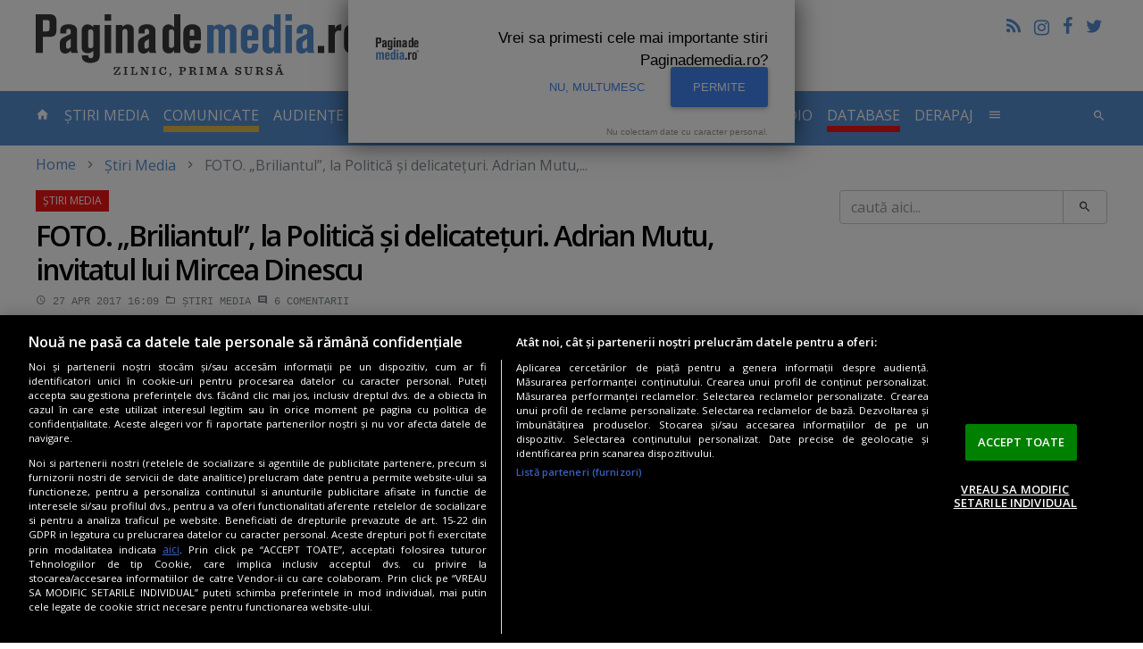

--- FILE ---
content_type: text/html; charset=UTF-8
request_url: https://www.paginademedia.ro/2017/04/briliantul-la-politica-si-delicateturi-adrian-mutu-invitatul-lui-mircea-dinescu/
body_size: 15995
content:
<!DOCTYPE html>
<html lang="ro">

<head>
    	<meta charset="utf-8"/>
	<meta http-equiv="X-UA-Compatible" content="IE=edge"/>
	<meta name="viewport" content="width=device-width, initial-scale=1, maximum-scale=1, user-scalable=no"/>
		    		<title>FOTO. „Briliantul”, la Politică şi delicateţuri. Adrian Mutu, invitatul lui Mircea Dinescu</title>
	<meta name="description" content="Fostul fotbalist Adrian Mutu este invitatul lui Mircea Dinescu la &amp;quot;Politică şi delicateţuri&amp;quot;. Emisiunea va fi duminică, de la ora..." />
	<meta property="og:site_name" content="Paginademedia.ro" />
	<meta property="og:type" content="article" />
	<meta property="og:url" content="https://www.paginademedia.ro/2017/04/briliantul-la-politica-si-delicateturi-adrian-mutu-invitatul-lui-mircea-dinescu/" />
	<meta property="og:title" content="FOTO. „Briliantul”, la Politică şi delicateţuri. Adrian Mutu, invitatul lui Mircea Dinescu" />
		<meta property="og:description" content="Fostul fotbalist Adrian Mutu este invitatul lui Mircea Dinescu la &amp;quot;Politică şi delicateţuri&amp;quot;. Emisiunea va fi duminică, de la ora..." />
			<meta property="og:image" content="https://i0.1616.ro/media/601/3161/38616/19548162/9/dinescu-si-mutu_8710333.jpg?width=1200" />
		<meta name="twitter:card" content="summary_large_image" />
	<meta name="twitter:title" content="FOTO. „Briliantul”, la Politică şi delicateţuri. Adrian Mutu, invitatul lui Mircea Dinescu" />
		<meta name="twitter:description" content="Fostul fotbalist Adrian Mutu este invitatul lui Mircea Dinescu la &amp;quot;Politică şi delicateţuri&amp;quot;. Emisiunea va fi duminică, de la ora..." />
			<meta name="twitter:image" content="https://i0.1616.ro/media/601/3161/38616/19548162/9/dinescu-si-mutu_8710333.jpg?width=1200" />
			    		<link rel="canonical" href="https://www.paginademedia.ro/2017/04/briliantul-la-politica-si-delicateturi-adrian-mutu-invitatul-lui-mircea-dinescu/" />
	<meta property="fb:admins" content="100000562567398" />
	<meta property="fb:app_id" content="669274369835222" />
	<meta name="cXenseParse:pageclass" content="article" />
	<meta name="cXenseParse:url" content="https://www.paginademedia.ro/2017/04/briliantul-la-politica-si-delicateturi-adrian-mutu-invitatul-lui-mircea-dinescu/" />
	
	<link rel="shortcut icon" href="/assets/images/favicon.ico" title="Favicon" />
	<link rel="stylesheet" href="https://cdnjs.cloudflare.com/ajax/libs/font-awesome/4.7.0/css/font-awesome.min.css" />
<link rel="preconnect" href="https://fonts.gstatic.com">
<link href="https://fonts.googleapis.com/css2?family=Open+Sans:wght@400;600&display=swap &#38;subset=latin,latin-ext " rel="stylesheet">
	<link href="/assets/css/style.css" type="text/css" rel="stylesheet" />
	<link href="/assets/css/modif.css?v=2" type="text/css" rel="stylesheet" />
	<link href="/assets/css/modif-new.css" type="text/css" rel="stylesheet" />
	


<meta name="robots" content="follow, index, max-snippet:-1, max-video-preview:-1, max-image-preview:large"/>

    
    
<link rel="preload" as="script" href="https://live.demand.supply/up.js">
<script async data-cfasync="false" type="text/javascript" src="https://live.demand.supply/up.js"></script>

<meta name="google-site-verification" content="rE2yojRdbNOHjwjCX9s3w4qPpmSAcr-ZasRef2JqAoE" />

<script async src="https://www.googletagmanager.com/gtag/js?id=UA-72177-3"></script>
<script>
	window.dataLayer = window.dataLayer || [];
	function gtag(){dataLayer.push(arguments);}
	gtag('js', new Date());
 
	gtag('config', 'UA-72177-3');
</script>



          


<script>
    	    /* Google reCAPTCHA */
            var onloadCallback = function() {
                grecaptcha.render( 'reCAPTCHA', { 'sitekey' : '6Ld1Sw4TAAAAACIlWa2JaE5UKasY6kPWz4GicfXu' } );
            };
</script>
<script async="" charset="utf-8" src="https://api.pushinstruments.com/global/plugin/?t=M3bAcXsoPsZbEMy7dh7egB7XfuV8maEZ" type="text/javascript"></script>



<script src="https://cdn.cookielaw.org/consent/cmp.stub.js" type="text/javascript" charset="UTF-8"></script>
<script src="https://cookie-cdn.cookiepro.com/scripttemplates/otSDKStub.js" type="text/javascript" charset="UTF-8" data-domain-script="a5ea1702-d50e-4a2a-b81f-8874e6527056"></script>
<script type="text/javascript">
function OptanonWrapper() { }
</script>







<script type="application/ld+json">
	{"@context":"https:\/\/schema.org","@type":"Organization","name":"Paginademedia","url":"https:\/\/www.paginademedia.ro","logo":"\/assets\/images\/paginademedia-logo.png","sameAs":["https:\/\/www.facebook.com\/paginademedia","https:\/\/twitter.com\/#!\/paginademedia"]}
</script>

<script type="application/ld+json">
    {"@context":"https:\/\/schema.org","@type":"WebSite","name":"Paginademedia","url":"https:\/\/www.paginademedia.ro","potentialAction":{"@type":"SearchAction","target":"https:\/\/www.paginademedia.ro\/search?keyword={keyword}","query-input":"required name=keyword"}}
</script>



<script>(function(d, s, id) {
  var js, fjs = d.getElementsByTagName(s)[0];
  if (d.getElementById(id)) return;
  js = d.createElement(s); js.id = id;
  js.src = '//connect.facebook.net/en_EN/sdk.js#xfbml=1&version=v3.0&appId=669274369835222';
  fjs.parentNode.insertBefore(js, fjs);
}(document, 'script', 'facebook-jssdk'));</script>
    <!-- Banners css -->
<style>
    iframe { max-width: 100%;}
    .mobile-ad { display: none;}
    .desktop-ad { display: none;}
    @media only screen and (max-width: 767px) {
        .mobile-ad { display: block;}
    }
    @media only screen and (min-width: 768px) {
        .desktop-ad { display: block;}
    }
</style>
<!-- /Banners css -->

</head>

<body>
    <a href="#content" class="sr-only sr-only-focusable">Skip to main content</a>

    
    

    <header role="banner" class="site-header container-fluid hidden-md-down">
        <a href="/" title="title" rel="home" class="navbar-brand">PaginaDeMedia.ro</a>
        <div class="pull-right text-right">
            <ul class="list-inline">
                <li><a href="/feed/" title="Feed" class="icon-feed"></a></li>
                <li><a href="https://www.instagram.com/paginademedia.ro/" title="Pagina de media pe Instagram" target="_blank" rel="nofollow external" border="0" class="icon-instagramm"><i class="fa fa-instagram" aria-hidden="true"></i></a></li>
                <li><a href="https://www.facebook.com/paginademedia" title="Pagina de media pe Facebook" target="_blank" rel="nofollow external" class="icon-facebook"></a></li>
                <li><a href="https://twitter.com/#!/paginademedia" title="Pagina de media pe Twitter" target="_blank" rel="nofollow external" class="icon-twitter"></a></li>
            </ul>
            <div class="fb-like" data-href="https://www.facebook.com/paginademedia" data-layout="button_count" data-action="like" data-show-faces="true" data-share="false"></div>
        </div>
        <div class="b">
		     	     	    <!-- /322250475/paginademedia_desktop/top_up -->
<div class="mb-30 desktop-ad">
<div id='div-gpt-ad-1717418757888-0' style='min-width: 728px; min-height: 90px; display:none;'></div>
</div> 	        </div>
    </header>

<!-- /322250475/paginademedia_mobil/top_mobil -->
<div class="mb-30 mobile-ad">
<div id='div-gpt-ad-1717418533973-0' style='min-width: 300px; min-height: 250px; margin-bottom:30px; display:none;'></div>
</div>
    <nav id="top" class="site-nav navbar navbar-dark bg-inverse">
        <div class="container-fluid">
            <div class="hidden-lg-up clearfix">
                <button class="navbar-toggler pull-left" type="button" data-toggle="collapse" data-target="#collapsing-navbar"><i class="icon-menu"></i></button>
                <button class="navbar-toggler pull-right" type="button" data-toggle="collapse" data-target="#collapsing-search"><i class="icon-search"></i></button>
                <a href="/" title="title" rel="home" class="navbar-brand center-block">PaginaDeMedia.ro</a>
            </div>
            <div class="collapse collapse-navbar navbar-toggleable-md" id="collapsing-navbar">
                <ul class="nav navbar-nav">
                    <li class="nav-item"><a href="/" title="home" class="nav-link"><i class="icon-home hidden-md-down"></i> <span class="hidden-lg-up">Prima pagină</span>
                            <span class="sr-only">- pagina curentă</span></a></li>
                    <li class="nav-item ">
                        <a href="/stiri-media/" title="stiri-media" class="nav-link">Știri Media</a>
                    </li>
                    <li class="nav-item " style="border-bottom:7px solid #E4BA4A;">
                        <a href="/comunicate/" title="comunicate" class="nav-link">COMUNICATE</a>
                    </li>
                    <li class="nav-item dropdown">
                        <a href="/audiente-tv/" title="audiente-tv" class="nav-link dropdown-toggle " data-toggle="dropdown" role="button" aria-haspopup="true" aria-expanded="false">Audiențe TV</a>
                        <div class="dropdown-menu">
			    <a href="/audiente-tv/campionat-fotbal-euro-2020/" title="EURO 2020" class="dropdown-item">EURO 2020</a>
                            <a href="/audiente-tv/" title="Articole Audiente" class="dropdown-item">Articole Audiente</a>
                            <a href="/audiente-tv/audiente-anuale/" title="audiente-anuale" class="dropdown-item">Audiențe anuale</a>
                            <a href="/audiente-tv/profile-si-analize-media/" title="profile-si-analize-media" class="dropdown-item">Profile și analize media</a>
                            <a href="/audiente-tv/sinteze-lunare/" title="sinteze-lunare" class="dropdown-item">Sinteze lunare</a>
                        </div>
                    </li>
                    <li class="nav-item ">
                        <a href="/cna/" title="cna" class="nav-link">CNA</a>
                    </li>
                    <li class="nav-item " style="border-bottom:7px solid #f01616;">
                        <a href="/interviurile-paginademediatv/" title="paginademediatv" class="nav-link  ">Interviuri Video</a>
                    </li>
		    		    <li class="nav-item " style="border-bottom:7px solid #E4BA4A;">
                        <a href="/pages/inchiriere-studio-bucuresti-podcast-video-studio-20707609" title="STUDIO VIDEO" class="nav-link">STUDIO VIDEO</a>
                    </li>
                    <li class="nav-item ">
                        <a href="/audiente-radio/" title="audiente-radio-2" class="nav-link  ">Audiente Radio</a>
                    </li>
                    <li class="nav-item " style="border-bottom:7px solid #f01616;">
                        <a href="/paginademedia-database/" title="paginademedia-database" class="nav-link">Database</a>
                    </li>
                    <li class="nav-item ">
                        <a href="/derapaj/" title="derapaj" class="nav-link  ">Derapaj</a>
                    </li>
                    <li class="nav-item dropdown">
                        <a href="#" title="title" class="nav-link" data-toggle="dropdown" role="button" aria-haspopup="true" aria-expanded="false"><i class="icon-menu hidden-md-down"></i> <span class="hidden-lg-up">Altele</span></a>
                        <div class="dropdown-menu multi-column dropdown-menu-right" style="min-width: 500px;">
			    <div class="row">
			    <div class="col-xs-12 col-md-6">
			    <a href="/burtiera-la-minut/" title="Burtiera la minut" class="dropdown-item">Burtiera la minut</a>
                            <a href="/interviurile-paginademediatv/" title="Interviurile PaginademediaTV" class="dropdown-item">Interviuri</a>
                            <a href="/adnews/" title="AdNews" class="dropdown-item">AdNews</a>
                            <a href="/pagina-de-epoca/" title="Pagina de epocă" class="dropdown-item">Pagina de epocă</a>
                            <a href="/interviu/" title="Interviu" class="dropdown-item">Interviu</a>
                            <a href="/burtiera-la-minut/" title="Burtiera la minut" class="dropdown-item">Burtiera la minut</a>
                            <a href="/derapaj/" title="Derapaj" class="dropdown-item">Derapaj</a>
                            <a href="/paginademedia-video/" title="Paginademedia Video" class="dropdown-item">Paginademedia Video</a>
                            <a href="/coduri-deontologice-si-legi/" title="Coduri deontologice si Legi" class="dropdown-item">Coduri deontologice si Legi</a>
                            <a href="/concurs-radio-cna/" title="Concurs Radio CNA" class="dropdown-item">Concurs Radio CNA</a>
                            <a href="/reality-show/" title="Reality Show" class="dropdown-item">Reality Show</a>
			    <a href="/concursuri-advertoriale/" title="Concursuri & advertoriale" class="dropdown-item">Concursuri & advertoriale</a>
                            <a href="/joburi-in-massmedia-si-marketing/" title="Joburi media, marketing" class="dropdown-item">Joburi media, marketing</a>
			    </div>
			    <div class="col-xs-12 col-md-6">
			    <a href="/paginademediafm/" title="PaginademediaFM" class="dropdown-item">PaginademediaFM</a>
                            <a href="/podcast-news/" title="Podcast News" class="dropdown-item">Podcast News</a>
			    <a href="/reclama-zilei/" title="Reclama Zilei" class="dropdown-item">Reclama Zilei</a>
                            <a href="/seriale/" title="Seriale" class="dropdown-item">Seriale</a>
                            <a href="/trafic-online/" title="Trafic Online" class="dropdown-item">Trafic Online</a>
                            <a href="/video-news/" title="Video news" class="dropdown-item">Video news</a>
                            <a href="/cinema/" title="Cinema" class="dropdown-item">Cinema</a>
                            <a href="/documentar-tv/" title="Documentar TV" class="dropdown-item">Documentar TV</a>
                            <a href="/proiect-special-scoala-de-bere/" title="Școala de BERE" class="dropdown-item">Școala de BERE</a>
                            <a href="/proiect-special-totul-despre-cafeaua-artizanala/" title="Cafeaua artizanala" class="dropdown-item">Cafeaua artizanala</a>
                            <a href="/sectiune-speciala-vin-pe-alese/" title="Vin pe alese" class="dropdown-item">Vin pe alese</a>
                            <a href="/10-ani-de-paginademedia/" title="10 ani de Paginademedia" class="dropdown-item">10 ani de Paginademedia</a>
			    <a href="/comunicate-seo/" title="Comunicate SEO" class="dropdown-item">Comunicate SEO</a>
			    </div>
			    </div>
                        </div>
                    </li>
                </ul>
                <ul class="nav navbar-nav pull-right hidden-md-down">
                    <li><button type="button" class="btn btn-link nav-item nav-link" data-toggle="collapse" data-target="#collapsing-search"><i class="icon-search"></i></button></li>
                </ul>
            </div>
            <div class="collapse collapse-search" id="collapsing-search">
                <form action="/search" method="get" role="search" class="form-Search"
                    name="hform">
                    <div class="input-group input-group-lg">
                        <input type="text" name="keyword" id="keyword" placeholder="caută aici..." class="form-control">
                        <span class="input-group-btn">
                            <button type="button" class="btn btn-link" data-toggle="collapse"
                                data-target="#collapsing-search"
                                onClick="if (document.getElementById('keyword').value.replace(/ /g, '').length < 3) {alert('Cautare invalida !'); return false;}else document.forms.hform.submit(); return false;"><i
                                    class="icon-close"></i></button>
                        </span>
                    </div>
                </form>
            </div>
        </div>
    </nav>

<!-- /322250475/paginademedia_desktop/top -->
<div class="mb-30 desktop-ad">
<div id='div-gpt-ad-1717418739425-0' style='min-width: 970px; min-height: 250px; margin-bottom:30px; display:none;'></div>
</div>



    <div id="content" class="site-wrap container-fluid" tabindex="-1">
	
	    
<ol class="breadcrumb"><li><a href="/">Home</a></li><li class="active"><a href="/stiri-media/" title="Știri Media">Știri Media</a></li><li class="active">FOTO. „Briliantul”, la Politică şi delicateţuri. Adrian Mutu,...</li></ol><script type="application/ld+json">{"@context":"http:\/\/schema.org","@type":"BreadcrumbList","itemListElement":[{"@type":"ListItem","position":1,"item":{"@id":"https:\/\/www.paginademedia.ro\/","name":"HOME"}},{"@type":"ListItem","position":2,"item":{"@id":"https:\/\/www.paginademedia.ro\/stiri-media\/","name":"\u0218tiri Media"}},{"@type":"ListItem","position":3,"item":{"@id":"\/2017\/04\/briliantul-la-politica-si-delicateturi-adrian-mutu-invitatul-lui-mircea-dinescu\/","name":"FOTO. \u201eBriliantul\u201d, la Politic\u0103 \u015fi delicate\u0163uri. Adrian Mutu, invitatul lui Mircea Dinescu"}}]}</script>

		
	<div class="row">
	    <main class="site-Content col-xs-12">
		<article class="article" data-title="Știri Media">
		    
		    



												
				<header>
					<h1>FOTO. „Briliantul”, la Politică şi delicateţuri. Adrian Mutu, invitatul lui Mircea Dinescu</h1>
										<div class="entry-meta">
						<time datetime="2017-04-27T16:09:00" class="card-link"><i class="icon-time"></i>  27 apr 2017 16:09</time>
						<time datetime="2020-11-18T15:23:10" class="updated"> 18 nov 2020 15:23</time>
						<a href="/stiri-media/" title="Știri Media"><i class="icon-folder"></i> Știri Media</a>
												<span class="card-link"><i class="icon-comment"></i> 6 <span class="hidden-xs-down">comentarii</span></span>
					</div>
									</header>
				
				


<div class="entry-social">
    <button class="btn btn-facebook" onClick="window.location.href='http://www.facebook.com/share.php?u=https%3A%2F%2Fwww.paginademedia.ro%2F2017%2F04%2Fbriliantul-la-politica-si-delicateturi-adrian-mutu-invitatul-lui-mircea-dinescu%2F'"><i class="icon-facebook"></i> <span class="hidden-xs-down">Share pe</span>Facebook</button>
    <button class="btn btn-twitter" onClick="window.location.href='https://twitter.com/intent/tweet?url=https%3A%2F%2Fwww.paginademedia.ro%2F2017%2F04%2Fbriliantul-la-politica-si-delicateturi-adrian-mutu-invitatul-lui-mircea-dinescu%2F&text=FOTO.+%E2%80%9EBriliantul%E2%80%9D%2C+la+Politic%C4%83+%C5%9Fi+delicate%C5%A3uri.+Adrian+Mutu%2C+invitatul+lui+Mircea+Dinescu'"><i class="icon-twitter"></i> <span class="hidden-xs-down">Twitter</span></button>
    <button class="btn btn-linkedin" onClick="window.location.href='https://linkedin.com/shareArticle?url=https%3A%2F%2Fwww.paginademedia.ro%2F2017%2F04%2Fbriliantul-la-politica-si-delicateturi-adrian-mutu-invitatul-lui-mircea-dinescu%2F&title=FOTO.+%E2%80%9EBriliantul%E2%80%9D%2C+la+Politic%C4%83+%C5%9Fi+delicate%C5%A3uri.+Adrian+Mutu%2C+invitatul+lui+Mircea+Dinescu'"><i class="fa fa-linkedin"></i> <span class="hidden-xs-down">Linkedin</span></button>
</div>
				
				<span class="enableSlider">&nbsp;</span>				
				<div class="clearfix">
					<div class="entry-author">
																		    													    						    <a href="/autor/daniel-puisor"><span>Daniel Puisor</span></a>
						    <span class="text-muted">redactia<i class="icon-at"></i>paginademedia.ro</span>
						    <hr>
																		<div class="fb-like" data-href="https://www.paginademedia.ro/2017/04/briliantul-la-politica-si-delicateturi-adrian-mutu-invitatul-lui-mircea-dinescu/" data-layout="box_count" data-action="like" data-show-faces="false" data-share="false"></div>
					</div>
					<div class="entry-content">
					    						<figure>
							<img src="//i0.1616.ro/media/601/3161/38616/19548162/9/dinescu-si-mutu_8710333.jpg?width=730" alt="Adrian Mutu la &quot;Politică şi Delicateţuri&quot;">
														<figcaption>Adrian Mutu la "Politică şi Delicateţuri"</figcaption>
													</figure>
					    
					    						<p>Fostul fotbalist Adrian Mutu este invitatul lui Mircea Dinescu la &quot;Politică şi delicateţuri&quot;. Emisiunea va fi duminică, de la ora 15.00, la TVR 1 şi TVR +, şi de la ora 20.00, pe TVR HD. </p><div data-ad="paginademedia.ro_fluid_sq_pdm_articol_p1" data-devices="m:1,t:1,d:1"  style="min-height: 296px;" class="demand-supply"></div><section class="box box-b">
<header class="box-header">Publicitate</header>

<!-- /322250475/paginademedia_desktop/640x160_adtext -->
<div class="mb-30 desktop-ad">
<div id='div-gpt-ad-1717418791792-0' style='min-width: 300px; min-height: 250px;'></div>
</div>

</section>

<p style="margin-left: 40px;">Managerul clubului de fotbal Dinamo Bucureşti va vorbi despre cariera sa fotbalistică, inclusiv despre perioada petrecută în străinătate ca fotbalist. În acest timp, fostul atacant al Naţionalei României va găti, împreună cu Dinescu, frigărui cu usturoi şi cartofi, după o reţetă inventată de un poet şi pulpe de ied împănate.</p><div data-ad="paginademedia.ro_fluid_sq_pdm_mijlocarticol" data-devices="m:1,t:1,d:1"  style="min-height: 296px; margin-bottom:30px;" class="demand-supply"></div>

<p>Taraful George Ness, împreună cu lăutarul Ionel Tudorache, vor asigura muzica pe parcursul emisiunii. </p><p><script type="text/javascript" src="https://video.onnetwork.tv/embed.php?sid=M1BDLFN4ZSww&o=1"></script></p>
<p><strong>Cartea de vizită a fostului fotbalist Adrian Mutu</strong></p>
<ul>
    <li>Adrian Mutu s-a născut pe 8 ianuarie 1979, la Călineşti, judeţul Argeş.</li>
</ul>
<ul>
    <li>Şi-a început cariera de fotbalist în 1996, la echipa FC Argeş Piteşti, ca mai apoi să joace la Dinamo Bucureşti.</li>
</ul>
<ul>
    <li>A activat, printre altele, la Internationale Milano, Chelsea Londra, Juventus Torino, Fiorentina, Ajaccio.</li>
</ul>
<ul>
    <li>Este, alături de Gică Hagi, cel mai bun marcator din istoria Naţionalei României, cu 35 de goluri înscrise.</li>
</ul>
<ul>
    <li>Din octombrie 2016, ocupă funcţia de manager al echipei Dinamo Bucureşti.</li>
</ul>
<p><strong>GALERIE FOTO</strong></p>
<ul class="list-thumbnails"><li><a href="/galerie-foto/briliantul-la-politica-si-delicateturi-adrian-mutu-invitatul-lui-mircea-dinescu-0/0/#photo" title="" class="entry-img"><img src="//i0.1616.ro/media/601/3161/38616/19548162/1/dinescu-si-mutu_8710.jpg" alt=""></a></li><li><a href="/galerie-foto/briliantul-la-politica-si-delicateturi-adrian-mutu-invitatul-lui-mircea-dinescu-0/1/#photo" title="" class="entry-img"><img src="//i0.1616.ro/media/601/3161/38616/19548162/2/dinescu-si-mutu_8722.jpg" alt=""></a></li><li><a href="/galerie-foto/briliantul-la-politica-si-delicateturi-adrian-mutu-invitatul-lui-mircea-dinescu-0/2/#photo" title="" class="entry-img"><img src="//i0.1616.ro/media/601/3161/38616/19548162/3/dinescu-si-mutu_8769.jpg" alt=""></a></li><li><a href="/galerie-foto/briliantul-la-politica-si-delicateturi-adrian-mutu-invitatul-lui-mircea-dinescu-0/3/#photo" title="" class="entry-img"><img src="//i0.1616.ro/media/601/3161/38616/19548162/4/dinescu-si-mutu_8782.jpg" alt=""></a></li><li><a href="/galerie-foto/briliantul-la-politica-si-delicateturi-adrian-mutu-invitatul-lui-mircea-dinescu-0/4/#photo" title="" class="entry-img"><img src="//i0.1616.ro/media/601/3161/38616/19548162/5/dinescu-si-mutu_8811.jpg" alt=""></a></li><li><a href="/galerie-foto/briliantul-la-politica-si-delicateturi-adrian-mutu-invitatul-lui-mircea-dinescu-0/5/#photo" title="" class="entry-img"><img src="//i0.1616.ro/media/601/3161/38616/19548162/6/dinescu-si-mutu_8835.jpg" alt=""></a></li><li><a href="/galerie-foto/briliantul-la-politica-si-delicateturi-adrian-mutu-invitatul-lui-mircea-dinescu-0/6/#photo" title="" class="entry-img"><img src="//i0.1616.ro/media/601/3161/38616/19548162/7/frigarui_8848.jpg" alt=""></a></li><li><a href="/galerie-foto/briliantul-la-politica-si-delicateturi-adrian-mutu-invitatul-lui-mircea-dinescu-0/7/#photo" title="" class="entry-img"><img src="//i0.1616.ro/media/601/3161/38616/19548162/8/pulpa_8857.jpg" alt=""></a></li></ul>
					    
					    												    <strong>Autor: <a href="/autor/daniel-puisor"><span>Daniel Puisor</span></a></strong>
						    <span class="text-muted">redactia<i class="icon-at"></i>paginademedia.ro</span>
											    
					
					</div>
					

				</div>


<script type="application/ld+json">
{"@context":"https:\/\/schema.org","@type":"NewsArticle","mainEntityOfPage":{"@type":"WebPage","@id":"\/2017\/04\/briliantul-la-politica-si-delicateturi-adrian-mutu-invitatul-lui-mircea-dinescu\/"},"headline":"FOTO. \u201eBriliantul\u201d, la Politic\u0103 \u015fi delicate\u0163uri. Adrian Mutu, invitatul lui Mircea Dinescu","datePublished":"2017-04-27T16:09:00","dateModified":"2020-11-18T15:23:10","publisher":{"@type":"Organization","name":"Paginademedia","url":"https:\/\/www.paginademedia.ro\/","logo":{"@type":"ImageObject","url":"https:\/\/www.paginademedia.ro\/assets\/images\/paginademedia-logo.png"}},"image":["https:\/\/i0.1616.ro\/media\/601\/3161\/38616\/19548162\/9\/dinescu-si-mutu_8710333.jpg"],"author":{"@type":"Person","name":"Daniel Puisor"}}
</script>



<script type="application/ld+json">
{"@context":"https:\/\/schema.org","@type":"Article","mainEntityOfPage":{"@type":"WebPage","@id":"\/2017\/04\/briliantul-la-politica-si-delicateturi-adrian-mutu-invitatul-lui-mircea-dinescu\/"},"headline":"FOTO. \u201eBriliantul\u201d, la Politic\u0103 \u015fi delicate\u0163uri. Adrian Mutu, invitatul lui Mircea Dinescu","datePublished":"2017-04-27T16:09:00","dateModified":"2020-11-18T15:23:10","publisher":{"@type":"Organization","name":"Paginademedia","url":"https:\/\/www.paginademedia.ro\/","logo":{"@type":"ImageObject","url":"https:\/\/www.paginademedia.ro\/assets\/images\/paginademedia-logo.png"}},"image":{"@type":"ImageObject","@id":"https:\/\/i0.1616.ro\/media\/601\/3161\/38616\/19548162\/9\/dinescu-si-mutu_8710333.jpg","url":"https:\/\/i0.1616.ro\/media\/601\/3161\/38616\/19548162\/9\/dinescu-si-mutu_8710333.jpg","thumbnailUrl":"https:\/\/i0.1616.ro\/media\/601\/3161\/38616\/19548162\/9\/dinescu-si-mutu_8710333.jpg?width=730","caption":"Adrian Mutu la \"Politic\u0103 \u015fi Delicate\u0163uri\""},"inLanguage":"ro-RO","author":{"@type":"Person","name":"Daniel Puisor","@id":"\/autor\/daniel-puisor","url":"\/autor\/daniel-puisor","description":"Este Absolvent al Facult\u0103\u0163ii de Jurnalism din cadrul Universit\u0103\u0163ii Hyperion din Bucure\u015fti. Dup\u0103 terminarea facult\u0103\u0163ii a scris la Paginademedia.ro."}}
</script>




<img rel="nofollow" src="https://viewscnt.1616.ro/c.gif?id=19548162&amp;pid=3161" alt="viewscnt"/>

<footer>
    <div class="m-b">
             <!-- /322250475/paginademedia_desktop/final_articol -->
<div class="mb-30 desktop-ad">
<div id='div-gpt-ad-1717418772013-0' style='min-width: 300px; min-height: 250px; margin-bottom:30px;'></div>
</div>          <!-- /322250475/paginademedia_mobil/rectangle_mobil_1 -->
<div class="mb-30 mobile-ad">
<div id='div-gpt-ad-1717418560138-0' style='min-width: 300px; min-height: 250px;'></div>
</div>         </div>
        <div class="row">
        <div class="col-xs-12 col-sm-6 col-md-7">
                


<div class="entry-social">
    <button class="btn btn-facebook" onClick="window.location.href='http://www.facebook.com/share.php?u=https%3A%2F%2Fwww.paginademedia.ro%2F2017%2F04%2Fbriliantul-la-politica-si-delicateturi-adrian-mutu-invitatul-lui-mircea-dinescu%2F'"><i class="icon-facebook"></i> <span class="hidden-xs-down">Share pe</span>Facebook</button>
    <button class="btn btn-twitter" onClick="window.location.href='https://twitter.com/intent/tweet?url=https%3A%2F%2Fwww.paginademedia.ro%2F2017%2F04%2Fbriliantul-la-politica-si-delicateturi-adrian-mutu-invitatul-lui-mircea-dinescu%2F&text=FOTO.+%E2%80%9EBriliantul%E2%80%9D%2C+la+Politic%C4%83+%C5%9Fi+delicate%C5%A3uri.+Adrian+Mutu%2C+invitatul+lui+Mircea+Dinescu'"><i class="icon-twitter"></i> <span class="hidden-xs-down">Twitter</span></button>
    <button class="btn btn-linkedin" onClick="window.location.href='https://linkedin.com/shareArticle?url=https%3A%2F%2Fwww.paginademedia.ro%2F2017%2F04%2Fbriliantul-la-politica-si-delicateturi-adrian-mutu-invitatul-lui-mircea-dinescu%2F&title=FOTO.+%E2%80%9EBriliantul%E2%80%9D%2C+la+Politic%C4%83+%C5%9Fi+delicate%C5%A3uri.+Adrian+Mutu%2C+invitatul+lui+Mircea+Dinescu'"><i class="fa fa-linkedin"></i> <span class="hidden-xs-down">Linkedin</span></button>
</div>
        </div>

        <div class="col-xs-12 col-sm-6 col-md-5">
                <form class="entry-newsletter form-small" action="/newsletter/abonare" method="post" name="subscribe2newsletter">
	<div class="form-group">
		<div class="input-group">
			<input type="text" id="email" name="email" onblur="if (this.value == '') this.value = 'Abonare newsletter...';" onfocus="if (this.value == 'Aboneaza-te acum' || this.value == 'Abonare newsletter...') this.value = '';" name="nlemail" class="form-control" placeholder="Abonare newsletter...">
			<input type="hidden" id="firstname" name="firstname" value="">
			<input type="hidden" id="lastname" name="lastname" value="">
			<span class="input-group-btn">
				<button class="btn btn-success"><i class="icon-email"></i></button>
			</span>
		</div>
	</div>
	<div class="alert alert-success" role="alert" id="nl_msg_error_article" style="display:none"></div>
</form>        </div>
    </div>
</footer>

<div data-ad="paginademedia.ro_fluid_all_finalarticol_o" data-devices="m:1,t:1,d:1"  style="min-height: 616px; margin-bottom: 30px;" class="demand-supply"></div>

										<section class="box box-related">
						<header class="box-header"><h3>Articole asemănătoare</h3></header>
						<div class="box-body card-deck card-articles">
						


							<article class="card">
																<figure class="card-img-top">
									<div class="entry-img">
										<a href="/phoenix/record-pentru-recorder-mii-se-citari-pentru-documentarul-recorder-22328495" title="Record pentru Recorder! Mii se citări pentru documentarul „Justiţie capturată”. Care sunt cele mai citate surse media din România?" class="entry-img-item">
										    <img src="//i0.1616.ro/media/601/3161/38926/22328495/1/documentar-recorder-cna.jpg?width=570" alt="Record pentru Recorder! Mii se citări pentru documentarul „Justiţie capturată”. Care sunt cele mai citate surse media din România?">
										</a>
									</div>
								</figure>
																<div class="card-block">
									<header class="card-title entry-title">
										<a href="/phoenix/record-pentru-recorder-mii-se-citari-pentru-documentarul-recorder-22328495" title="Record pentru Recorder! Mii se citări pentru documentarul „Justiţie capturată”. Care sunt cele mai citate surse media din România?">Record pentru Recorder! Mii se citări pentru documentarul „Justiţie capturată”. Care sunt cele mai citate surse media din România?</a>
									</header>
									<footer class="card-subtitle entry-meta">
										<time datetime="2026-01-30 15:31:05" class="card-link"> 30 ian 2026 15:31</time>
										<a href="/phoenix/record-pentru-recorder-mii-se-citari-pentru-documentarul-recorder-22328495#comments" title="Record pentru Recorder! Mii se citări pentru documentarul „Justiţie capturată”. Care sunt cele mai citate surse media din România?" class="card-link"><i class="icon-comment"></i> 0</a>
									</footer>
								</div>
															 														</article>
						


							<article class="card">
																<figure class="card-img-top">
									<div class="entry-img">
										<a href="/stiri-media/cum-trece-timpul-la-romanii-au-talent-andra-in-primul-sezon-am-fost-insarcinata-cu-david-22328397" title="VIDEO. Cum trece timpul la Românii au talent! Andra: „În primul sezon eram însărcinată cu David.”" class="entry-img-item">
										    <img src="//i0.1616.ro/media/601/3161/38616/22328397/1/andra.png?width=570" alt="VIDEO. Cum trece timpul la Românii au talent! Andra: „În primul sezon eram însărcinată cu David.”">
										</a>
									</div>
								</figure>
																<div class="card-block">
									<header class="card-title entry-title">
										<a href="/stiri-media/cum-trece-timpul-la-romanii-au-talent-andra-in-primul-sezon-am-fost-insarcinata-cu-david-22328397" title="VIDEO. Cum trece timpul la Românii au talent! Andra: „În primul sezon eram însărcinată cu David.”">VIDEO. Cum trece timpul la Românii au talent! Andra: „În primul sezon eram însărcinată cu David.”</a>
									</header>
									<footer class="card-subtitle entry-meta">
										<time datetime="2026-01-30 12:41:48" class="card-link"> 30 ian 2026 12:41</time>
										<a href="/stiri-media/cum-trece-timpul-la-romanii-au-talent-andra-in-primul-sezon-am-fost-insarcinata-cu-david-22328397#comments" title="VIDEO. Cum trece timpul la Românii au talent! Andra: „În primul sezon eram însărcinată cu David.”" class="card-link"><i class="icon-comment"></i> 0</a>
									</footer>
								</div>
														</article>
						


							<article class="card">
																<figure class="card-img-top">
									<div class="entry-img">
										<a href="/stiri-media/vitalie-cojocari-plecare-euronews-22328383" title="Jurnalistul Vitalie Cojocari, demisie de la Euronews. Ce spune despre plecare" class="entry-img-item">
										    <img src="//i0.1616.ro/media/601/3161/38616/22328383/1/vitalie-cojocari.jpg?width=570" alt="Jurnalistul Vitalie Cojocari, demisie de la Euronews. Ce spune despre plecare">
										</a>
									</div>
								</figure>
																<div class="card-block">
									<header class="card-title entry-title">
										<a href="/stiri-media/vitalie-cojocari-plecare-euronews-22328383" title="Jurnalistul Vitalie Cojocari, demisie de la Euronews. Ce spune despre plecare">Jurnalistul Vitalie Cojocari, demisie de la Euronews. Ce spune despre plecare</a>
									</header>
									<footer class="card-subtitle entry-meta">
										<time datetime="2026-01-30 11:09:16" class="card-link"> 30 ian 2026 11:09</time>
										<a href="/stiri-media/vitalie-cojocari-plecare-euronews-22328383#comments" title="Jurnalistul Vitalie Cojocari, demisie de la Euronews. Ce spune despre plecare" class="card-link"><i class="icon-comment"></i> 0</a>
									</footer>
								</div>
														</article>
												</div>
					</section>
					



<section id="comentarii-articol" class="box box-comments" data-id="19548162" data-data="2017/04">
    
    <header class="box-header"><a name="comments"></a><h3>Comentarii</h3></header>

        <div class="box-body">
                <ul class="list-comments">
                
                      
                                          
                                            
                        <li><article id="c1"><a name="comment-300870"></a>
                                <footer>
                                        <div class="comment-author vcard">
                                                                                        <img src="https://www.gravatar.com/avatar/961ba52ececff3a1220b186cb963c859?s=45&img=true" alt="mile" class="photo fn">
                                            					    					    <span class="given-name">mile</span>
                                        </div>
                                        <div class="comment-meta">
					    					     <time datetime="2017-04-28T12:49">28.04.2017 @ 12:49</time>
                                        </div>
                                </footer>
                                <div class="comment-content">
                                    serban, nimic nu este un exemplu, fiecare isi alegea calea lui in viata , eu spun doar ca si maradona s-a drogat si este un zeu in fotbal, multi sportivi americani se dopeaza , dar nu le face nimeni nimic , serena ai vazut cum arata , nu e dopata , drogurile sunt altceva , mutu este egalul lui hagi pt nationala
                                    <div  data-sideco-comment-id="300870" style="font-style: italic; text-align: right; padding-right: 20px"></div>
                                         
                                </div>
                        </article></li>
                                          
                                            
                        <li><article id="c1"><a name="comment-300868"></a>
                                <footer>
                                        <div class="comment-author vcard">
                                                                                        <img src="https://www.gravatar.com/avatar/dc95432eeab47946a0888ae952c6201b?s=45&img=true" alt="serban" class="photo fn">
                                            					    					    <span class="given-name">serban</span>
                                        </div>
                                        <div class="comment-meta">
					    					     <time datetime="2017-04-28T12:17">28.04.2017 @ 12:17</time>
                                        </div>
                                </footer>
                                <div class="comment-content">
                                    mile sa aiba respect pentru tara si sa-i scrie numele cum trebuie. iar Adrian Mutu poate fi legenda la mile acasa. o persoana suspendata din activitate pentru consum de droguri, recunoscut pentru altercatiile prin localuri nu e legenda.<br />
am mari dubii raportate la ce crede mile ca reprezinta valoare, legenda sau exemplu de urmat.<br />
poate totusi nu am prins ironia lui mile...
                                    <div  data-sideco-comment-id="300868" style="font-style: italic; text-align: right; padding-right: 20px"></div>
                                         
                                </div>
                        </article></li>
                                          
                                            
                        <li><article id="c1"><a name="comment-300867"></a>
                                <footer>
                                        <div class="comment-author vcard">
                                                                                        <img src="https://www.gravatar.com/avatar/b17e921249edc3fc65e8de5055a035ca?s=45&img=true" alt="Cami" class="photo fn">
                                            					    					    <span class="given-name">Cami</span>
                                        </div>
                                        <div class="comment-meta">
					    					     <time datetime="2017-04-28T12:12">28.04.2017 @ 12:12</time>
                                        </div>
                                </footer>
                                <div class="comment-content">
                                    Cum sunteti toti niste sfinti si ce va mai place sa dati in altii...Mutu a fost un fotbalist de geniu, iar ideea de a-l invita la emisiune mi se pare foarte buna. Intodeauna se gaseste un destept care sa arunce cu mizerii!
                                    <div  data-sideco-comment-id="300867" style="font-style: italic; text-align: right; padding-right: 20px"></div>
                                         
                                </div>
                        </article></li>
                                          
                                            
                        <li><article id="c1"><a name="comment-300865"></a>
                                <footer>
                                        <div class="comment-author vcard">
                                                                                        <img src="https://www.gravatar.com/avatar/961ba52ececff3a1220b186cb963c859?s=45&img=true" alt="mile" class="photo fn">
                                            					    					    <span class="given-name">mile</span>
                                        </div>
                                        <div class="comment-meta">
					    					     <time datetime="2017-04-28T11:49">28.04.2017 @ 11:49</time>
                                        </div>
                                </footer>
                                <div class="comment-content">
                                    cei radu, nu poti sa traiesti ca mutu se drogheaza, dinescu a facut sigur gluma asta , ce te agiti , fiecare face ce vrea, mutu este o legenta a romaniei , unul din cei mai buni din toate timpurile, nu o sa-i spui tu ce sa faca in viata, ma bcur ca e invitat pt ca apare foarte rar in emisiuni , bravo tvr , radu ciocu mic
                                    <div  data-sideco-comment-id="300865" style="font-style: italic; text-align: right; padding-right: 20px"></div>
                                         
                                </div>
                        </article></li>
                                          
                                            
                        <li><article id="c1"><a name="comment-300863"></a>
                                <footer>
                                        <div class="comment-author vcard">
                                                                                        <img src="https://www.gravatar.com/avatar/3619e4b5a6a3206231d661935f930c2d?s=45&img=true" alt="Radu" class="photo fn">
                                            					    					    <span class="given-name">Radu</span>
                                        </div>
                                        <div class="comment-meta">
					    					     <time datetime="2017-04-28T11:15">28.04.2017 @ 11:15</time>
                                        </div>
                                </footer>
                                <div class="comment-content">
                                    Un drogat venea săracu, tocmai de la mama dracu.S-a trezit Dinescu,pe cine sa aducă im emisiune,poate îl învață Mutu,cum sa tragă pe nas.La asa emisiune,asa invitați. Dinescu, ai fost bun la vremea ta,acum ești o fosila.
                                    <div  data-sideco-comment-id="300863" style="font-style: italic; text-align: right; padding-right: 20px"></div>
                                         
                                </div>
                        </article></li>
                                          
                                            
                        <li><article id="c1"><a name="comment-300859"></a>
                                <footer>
                                        <div class="comment-author vcard">
                                                                                        <img src="https://www.gravatar.com/avatar/448f0199d7b7941c9ae492372a7fce9f?s=45&img=true" alt="Bila" class="photo fn">
                                            					    					    <span class="given-name">Bila</span>
                                        </div>
                                        <div class="comment-meta">
					    					     <time datetime="2017-04-28T02:04">28.04.2017 @ 02:04</time>
                                        </div>
                                </footer>
                                <div class="comment-content">
                                    foarte tare poza cu Briliantul tragand pe nas.
                                    <div  data-sideco-comment-id="300859" style="font-style: italic; text-align: right; padding-right: 20px"></div>
                                         
                                </div>
                        </article></li>
                                                        </ul>
                        </div>

</section>
        



		<section id="comentarii" class="box box-comments">
		    <header class="box-header"><h3>Trimite un comentariu</h3></header>
		    <div class="box-body">
			<form action="/custom-sql/comments.php" method="POST" name="myform" id="myform-comments">
			    <a name="success"></a> 
			    <div class="form-group">
				<label for="c-comment" class="sr-only">Comentariu</label>
				<textarea class="form-control" id="c-comment" placeholder="comentariul tău aici..." rows="5" name="message"></textarea>
			    </div>
			    <div class="row">
				<div class="col-xs-12 col-sm-6">
				    <div class="form-group">
					<label for="c-name" class="sr-only">Nume</label>
					<input type="text" class="form-control" id="c-name" placeholder="Nume" name="name">
				    </div>
				</div>
				<div class="col-xs-12 col-sm-6">
				    <div class="form-group">
					<label for="c-email" class="sr-only">Email</label>
					<input type="email" class="form-control" id="c-email" placeholder="Email" name="email">
				    </div>
				</div>
			    </div>
			    <div class="form-group">
				<label for="c-url" class="sr-only">Website</label>
				<input type="text" class="form-control" id="c-url" placeholder="Website" name="url">
			    </div>
			    <div class="form-group">
				<div class="checkbox">
				    <label><input type="checkbox" id="c-terms" name="terms" checked=""> Sunt de acord cu <a href="/2016/02/regulile-jocului/" target="_blank" title="regulile site-ului">regulile site-ului</a></label>
				</div>
			    </div>
			    <input type="hidden" name="article_id" value="19548162">						
			    <input type="hidden" value="66" id="jsBoxId" name="commentsBoxId"/>
			    <div id="reCAPTCHA" class="form-group"></div>
			    <input type="hidden" value="" name="warning" id="comm_warning_version" />
			    <input type="hidden" name="button_pressed" id="button_pressed" value="0">
			    <script src="https://www.google.com/recaptcha/api.js?onload=onloadCallback&amp;render=explicit" async defer></script>
			    <button type="button" class="btn btn-primary" id="submit_comment">Trimite comentariul</button>
			    <div id="commentsMsg" class="alert alert-success mt-3" style="display:none;">Comentariul tau va fi moderat in cel mai scurt timp!</div>
			    <div id="commentsMsgError" class="alert alert-danger mt-3" style="display:none;"></div>
			</form>
		    </div>
		</section>
		<div class="modal fade" id="modal-comments" tabindex="-1" role="dialog" aria-labelledby="myModalLabel">
		    <div class="modal-dialog modal-lg" role="document" style="margin-top: 100px">
			<div class="modal-content">
			    <div class="modal-body" id="text-warning"></div>
			    <div class="modal-footer">
				<div class="text-center">
				    <button type="button" class="btn btn-primary" id="modal-ok" style="margin:5px">Public comentariul in forma actuala</button>
				    <button type="button" class="btn btn-primary" id="modal-cancel" style="margin:5px">Vreau sa imi verific comentariul</button>
				</div>
			    </div>
			</div>
		    </div>
		</div>



		</article>
	    </main>
		    
	    <aside class="site-Sidebar col-xs-12">

			<section class="box box-search">
    <header class="box-header sr-only">Caută</header>
    <div class="box-body">
	<form class="form-small" action="/search" method="get" name="sform" onsubmit="var q=this.q.value; if('' == q || q.length < 3) return false;">
	    <div class="input-group">
		<input type="text" name="keyword" id="skeyword" class="form-control" placeholder="caută aici...">
		<span class="input-group-btn">
		    <button class="btn btn-secondary" type="button" onClick="if (document.getElementById('skeyword').value.replace(/ /g, '').length < 3) {alert('Cautare invalida !'); return false;}else document.forms.sform.submit(); return false;"><i class="icon-search"></i></button>
		</span>
	    </div>
	</form>
    </div>
</section>
				

<!-- /322250475/paginademedia_desktop/rectangle -->
<div class="mb-30 desktop-ad">
<div id='div-gpt-ad-1717418849628-0' style='min-width: 300px; min-height: 250px;'></div>
</div>
			<section class="box box-top">
				<header class="box-header">Top</header>
				<div class="box-body">
					<ul class="nav nav-tabs" role="tablist">
						<li class="nav-item"><a href="#top-24h" title="title" role="tab" data-toggle="tab" class="nav-link active">24h</a></li>
						<li class="nav-item"><a href="#top-7d" title="title" role="tab" data-toggle="tab" class="nav-link">7 zile</a></li>
						<li class="nav-item"><a href="#top-30d" title="title" role="tab" data-toggle="tab" class="nav-link">30 zile</a></li>
						<li class="nav-item"><a href="#top-comments" title="title" role="tab" data-toggle="tab" class="nav-link"><i class="icon-comment"></i></a></li>
					</ul>
					<div class="tab-content">
					
						<div id="top-24h" class="tab-pane fade in active" role="tabpanel">
									<ul class="list-articles">
			

			<li>
			    			    <div class="entry-img">
				<a href="/stiri-media/vitalie-cojocari-plecare-euronews-22328383" title="Jurnalistul Vitalie Cojocari, demisie de la Euronews. Ce spune despre plecare" class="entry-img-item">
				    <img src="//i0.1616.ro/media/601/3161/38616/22328383/1/vitalie-cojocari.jpg?width=570" alt="Jurnalistul Vitalie Cojocari, demisie de la Euronews. Ce spune despre plecare">
				</a>
							    </div>
			    			    <div class="entry-title">
				<a href="/stiri-media/vitalie-cojocari-plecare-euronews-22328383" title="Jurnalistul Vitalie Cojocari, demisie de la Euronews. Ce spune despre plecare">Jurnalistul Vitalie Cojocari, demisie de la Euronews. Ce spune despre plecare</a>
			    </div>
			    <div class="entry-meta">
				<time datetime="2026-01-30 11:09:16"> 30 ian 2026 11:09</time>
				<a href="/stiri-media/vitalie-cojocari-plecare-euronews-22328383#comments" title="Jurnalistul Vitalie Cojocari, demisie de la Euronews. Ce spune despre plecare">
					<i class="icon-comment"></i> 0
				</a>
			    </div>
			</li>
			

			<li>
			    			    <div class="entry-title">
				<a href="/stiri-media/plecare-digi-24-22327316" title="EXCLUSIV Paginademedia.ro. Plecare de la vârful Digi 24. Un membru al boardului de aproape zece ani părăseşte subit televiziunea">EXCLUSIV Paginademedia.ro. Plecare de la vârful Digi 24. Un membru al boardului de aproape zece ani părăseşte subit televiziunea</a>
			    </div>
			    <div class="entry-meta">
				<time datetime="2026-01-29 14:04:00"> 29 ian 2026 14:04</time>
				<a href="/stiri-media/plecare-digi-24-22327316#comments" title="EXCLUSIV Paginademedia.ro. Plecare de la vârful Digi 24. Un membru al boardului de aproape zece ani părăseşte subit televiziunea">
					<i class="icon-comment"></i> 0
				</a>
			    </div>
			</li>
			

			<li>
			    			    <div class="entry-title">
				<a href="/stiri-media/reactie-mihai-morar-fotografie-ilie-bolojan-22326089" title="Mihai Morar, răspuns după fotografia cu Ilie Bolojan: „Nu-mi aleg partenerii de viaţă, profesie sau cină după funcţie sau popularitate, ci după valori.”">Mihai Morar, răspuns după fotografia cu Ilie Bolojan: „Nu-mi aleg partenerii de viaţă, profesie sau cină după funcţie sau popularitate, ci după valori.”</a>
			    </div>
			    <div class="entry-meta">
				<time datetime="2026-01-28 16:26:38"> 28 ian 2026 16:26</time>
				<a href="/stiri-media/reactie-mihai-morar-fotografie-ilie-bolojan-22326089#comments" title="Mihai Morar, răspuns după fotografia cu Ilie Bolojan: „Nu-mi aleg partenerii de viaţă, profesie sau cină după funcţie sau popularitate, ci după valori.”">
					<i class="icon-comment"></i> 0
				</a>
			    </div>
			</li>
			

			<li>
			    			    <div class="entry-title">
				<a href="/stiri-media/dezvaluiri-pressone-cristian-andrei-cercetat-politie-22327107" title="Când presa (mai) contează. Cristian Andrei, dus în cătuşe la Poliţie şi audiat, după dezvăluirile PressOne">Când presa (mai) contează. Cristian Andrei, dus în cătuşe la Poliţie şi audiat, după dezvăluirile PressOne</a>
			    </div>
			    <div class="entry-meta">
				<time datetime="2026-01-29 11:29:35"> 29 ian 2026 11:29</time>
				<a href="/stiri-media/dezvaluiri-pressone-cristian-andrei-cercetat-politie-22327107#comments" title="Când presa (mai) contează. Cristian Andrei, dus în cătuşe la Poliţie şi audiat, după dezvăluirile PressOne">
					<i class="icon-comment"></i> 0
				</a>
			    </div>
			</li>
			

			<li>
			    			    <div class="entry-title">
				<a href="/stiri-media/patru-concurenti-se-alatura-triburilor-la-survivor-marian-godina-intra-in-competitie-22326041" title="Patru concurenţi se alătură triburilor, la Survivor. Marian Godină intră în competiţie. Cine sunt ceilalţi concurenţi?">Patru concurenţi se alătură triburilor, la Survivor. Marian Godină intră în competiţie. Cine sunt ceilalţi concurenţi?</a>
			    </div>
			    <div class="entry-meta">
				<time datetime="2026-01-28 18:49:35"> 28 ian 2026 18:49</time>
				<a href="/stiri-media/patru-concurenti-se-alatura-triburilor-la-survivor-marian-godina-intra-in-competitie-22326041#comments" title="Patru concurenţi se alătură triburilor, la Survivor. Marian Godină intră în competiţie. Cine sunt ceilalţi concurenţi?">
					<i class="icon-comment"></i> 0
				</a>
			    </div>
			</li>
					</ul>
		<div class="text-center"><a href="/cele-mai-citite/" title="mai multe articole" class="btn btn-secondary">mai multe articole</a></div>
						</div>
						
						<div id="top-7d" class="tab-pane fade" role="tabpanel">
									<ul class="list-articles">
			

			<li>
			    			    <div class="entry-img">
				<a href="/stiri-media/pro-tv-anunta-noile-seriale-turcesti-difuzate-in-locul-lui-maruta-postul-muta-si-serialul-lectii-de-viata-22323294" title="Pro TV anunţă noile seriale turceşti difuzate în locul lui Măruţă. Postul mută şi serialul Lecţii de viaţă" class="entry-img-item">
				    <img src="//i0.1616.ro/media/601/3161/38616/22323294/1/catalin-maruta-1.jpg?width=570" alt="Pro TV anunţă noile seriale turceşti difuzate în locul lui Măruţă. Postul mută şi serialul Lecţii de viaţă">
				</a>
							    </div>
			    			    <div class="entry-title">
				<a href="/stiri-media/pro-tv-anunta-noile-seriale-turcesti-difuzate-in-locul-lui-maruta-postul-muta-si-serialul-lectii-de-viata-22323294" title="Pro TV anunţă noile seriale turceşti difuzate în locul lui Măruţă. Postul mută şi serialul Lecţii de viaţă">Pro TV anunţă noile seriale turceşti difuzate în locul lui Măruţă. Postul mută şi serialul Lecţii de viaţă</a>
			    </div>
			    <div class="entry-meta">
				<time datetime="2026-01-26 15:44:39"> 26 ian 2026 15:44</time>
				<a href="/stiri-media/pro-tv-anunta-noile-seriale-turcesti-difuzate-in-locul-lui-maruta-postul-muta-si-serialul-lectii-de-viata-22323294#comments" title="Pro TV anunţă noile seriale turceşti difuzate în locul lui Măruţă. Postul mută şi serialul Lecţii de viaţă">
					<i class="icon-comment"></i> 0
				</a>
			    </div>
			</li>
			

			<li>
			    			    <div class="entry-title">
				<a href="/stiri-media/vitalie-cojocari-plecare-euronews-22328383" title="Jurnalistul Vitalie Cojocari, demisie de la Euronews. Ce spune despre plecare">Jurnalistul Vitalie Cojocari, demisie de la Euronews. Ce spune despre plecare</a>
			    </div>
			    <div class="entry-meta">
				<time datetime="2026-01-30 11:09:16"> 30 ian 2026 11:09</time>
				<a href="/stiri-media/vitalie-cojocari-plecare-euronews-22328383#comments" title="Jurnalistul Vitalie Cojocari, demisie de la Euronews. Ce spune despre plecare">
					<i class="icon-comment"></i> 0
				</a>
			    </div>
			</li>
			

			<li>
			    			    <div class="entry-title">
				<a href="/stiri-media/plecare-digi-24-22327316" title="EXCLUSIV Paginademedia.ro. Plecare de la vârful Digi 24. Un membru al boardului de aproape zece ani părăseşte subit televiziunea">EXCLUSIV Paginademedia.ro. Plecare de la vârful Digi 24. Un membru al boardului de aproape zece ani părăseşte subit televiziunea</a>
			    </div>
			    <div class="entry-meta">
				<time datetime="2026-01-29 14:04:00"> 29 ian 2026 14:04</time>
				<a href="/stiri-media/plecare-digi-24-22327316#comments" title="EXCLUSIV Paginademedia.ro. Plecare de la vârful Digi 24. Un membru al boardului de aproape zece ani părăseşte subit televiziunea">
					<i class="icon-comment"></i> 0
				</a>
			    </div>
			</li>
			

			<li>
			    			    <div class="entry-title">
				<a href="/stiri-media/anamaria-prodan-raluca-badulescu-emisiune-scoasa-grila-antena-1-22320201" title="Antena 1 scoate din grilă emisiunea Survivor: Poveşti din junglă, prezentată de Anamaria Prodan şi Raluca Bădulescu">Antena 1 scoate din grilă emisiunea Survivor: Poveşti din junglă, prezentată de Anamaria Prodan şi Raluca Bădulescu</a>
			    </div>
			    <div class="entry-meta">
				<time datetime="2026-01-23 17:22:14"> 23 ian 2026 17:22</time>
				<a href="/stiri-media/anamaria-prodan-raluca-badulescu-emisiune-scoasa-grila-antena-1-22320201#comments" title="Antena 1 scoate din grilă emisiunea Survivor: Poveşti din junglă, prezentată de Anamaria Prodan şi Raluca Bădulescu">
					<i class="icon-comment"></i> 0
				</a>
			    </div>
			</li>
			

			<li>
			    			    <div class="entry-title">
				<a href="/stiri-media/tatutu-serial-mutat-pro-tv-22323334" title="Pro TV mută serialul Tătuţu’ după audienţele slabe de săptămâna trecută">Pro TV mută serialul Tătuţu’ după audienţele slabe de săptămâna trecută</a>
			    </div>
			    <div class="entry-meta">
				<time datetime="2026-01-26 16:46:27"> 26 ian 2026 16:46</time>
				<a href="/stiri-media/tatutu-serial-mutat-pro-tv-22323334#comments" title="Pro TV mută serialul Tătuţu’ după audienţele slabe de săptămâna trecută">
					<i class="icon-comment"></i> 0
				</a>
			    </div>
			</li>
					</ul>
		<div class="text-center"><a href="/cele-mai-citite/" title="mai multe articole" class="btn btn-secondary">mai multe articole</a></div>
						</div>
						
						<div id="top-30d" class="tab-pane fade" role="tabpanel">
									<ul class="list-articles">
			

			<li>
			    			    <div class="entry-img">
				<a href="/audiente-tv/audiente-revelion-2026-protevelion-antena-1-22293478" title="AUDIENŢE REVELION 2026. Protevelionul, cel mai urmărit program. La ce distanţă a fost Antena 1? România TV, pe podium. TVR 1, mai sus ca anul trecut cu Revelionul cu Dan Badea gazdă" class="entry-img-item">
				    <img src="//i0.1616.ro/media/601/3161/38657/22293478/1/audiente-revelion-2026-pro-tv.jpg?width=570" alt="AUDIENŢE REVELION 2026. Protevelionul, cel mai urmărit program. La ce distanţă a fost Antena 1? România TV, pe podium. TVR 1, mai sus ca anul trecut cu Revelionul cu Dan Badea gazdă">
				</a>
							    </div>
			    			    <div class="entry-title">
				<a href="/audiente-tv/audiente-revelion-2026-protevelion-antena-1-22293478" title="AUDIENŢE REVELION 2026. Protevelionul, cel mai urmărit program. La ce distanţă a fost Antena 1? România TV, pe podium. TVR 1, mai sus ca anul trecut cu Revelionul cu Dan Badea gazdă">AUDIENŢE REVELION 2026. Protevelionul, cel mai urmărit program. La ce distanţă a fost Antena 1? România TV, pe podium. TVR 1, mai sus ca anul trecut cu Revelionul cu Dan Badea gazdă</a>
			    </div>
			    <div class="entry-meta">
				<time datetime="2026-01-01 12:28:00"> 1 ian 2026 12:28</time>
				<a href="/audiente-tv/audiente-revelion-2026-protevelion-antena-1-22293478#comments" title="AUDIENŢE REVELION 2026. Protevelionul, cel mai urmărit program. La ce distanţă a fost Antena 1? România TV, pe podium. TVR 1, mai sus ca anul trecut cu Revelionul cu Dan Badea gazdă">
					<i class="icon-comment"></i> 0
				</a>
			    </div>
			</li>
			

			<li>
			    			    <div class="entry-title">
				<a href="/stiri-media/pro-tv-anunta-noile-seriale-turcesti-difuzate-in-locul-lui-maruta-postul-muta-si-serialul-lectii-de-viata-22323294" title="Pro TV anunţă noile seriale turceşti difuzate în locul lui Măruţă. Postul mută şi serialul Lecţii de viaţă">Pro TV anunţă noile seriale turceşti difuzate în locul lui Măruţă. Postul mută şi serialul Lecţii de viaţă</a>
			    </div>
			    <div class="entry-meta">
				<time datetime="2026-01-26 15:44:39"> 26 ian 2026 15:44</time>
				<a href="/stiri-media/pro-tv-anunta-noile-seriale-turcesti-difuzate-in-locul-lui-maruta-postul-muta-si-serialul-lectii-de-viata-22323294#comments" title="Pro TV anunţă noile seriale turceşti difuzate în locul lui Măruţă. Postul mută şi serialul Lecţii de viaţă">
					<i class="icon-comment"></i> 0
				</a>
			    </div>
			</li>
			

			<li>
			    			    <div class="entry-title">
				<a href="/stiri-media/emisiunea-lui-catalin-maruta-scoasa-din-grila-pro-tv-22306284" title="ŞTIREA SERII. Pro TV opreşte emisiunea lui Cătălin Măruţă">ŞTIREA SERII. Pro TV opreşte emisiunea lui Cătălin Măruţă</a>
			    </div>
			    <div class="entry-meta">
				<time datetime="2026-01-12 20:42:00"> 12 ian 2026 20:42</time>
				<a href="/stiri-media/emisiunea-lui-catalin-maruta-scoasa-din-grila-pro-tv-22306284#comments" title="ŞTIREA SERII. Pro TV opreşte emisiunea lui Cătălin Măruţă">
					<i class="icon-comment"></i> 0
				</a>
			    </div>
			</li>
			

			<li>
			    			    <div class="entry-title">
				<a href="/stiri-media/cand-incepe-romanii-au-talent-2026-22299764" title="Un nou sezon Românii au talent ia startul luna aceasta. Show-ul vine cu o schimbare în juriu">Un nou sezon Românii au talent ia startul luna aceasta. Show-ul vine cu o schimbare în juriu</a>
			    </div>
			    <div class="entry-meta">
				<time datetime="2026-01-07 14:44:55"> 7 ian 2026 14:44</time>
				<a href="/stiri-media/cand-incepe-romanii-au-talent-2026-22299764#comments" title="Un nou sezon Românii au talent ia startul luna aceasta. Show-ul vine cu o schimbare în juriu">
					<i class="icon-comment"></i> 0
				</a>
			    </div>
			</li>
			

			<li>
			    			    <div class="entry-title">
				<a href="/stiri-media/derapaj-subtitrare-vulgara-film-axn-22315644" title="DERAPAJ. Subtitrare în română extrem de vulgară pe un film de Oscar! Ce s-a văzut pe post era &quot;hard&quot; şi neblurat! Un film cu Sebastian Stan (FOTO)">DERAPAJ. Subtitrare în română extrem de vulgară pe un film de Oscar! Ce s-a văzut pe post era "hard" şi neblurat! Un film cu Sebastian Stan (FOTO)</a>
			    </div>
			    <div class="entry-meta">
				<time datetime="2026-01-20 13:26:30"> 20 ian 2026 13:26</time>
				<a href="/stiri-media/derapaj-subtitrare-vulgara-film-axn-22315644#comments" title="DERAPAJ. Subtitrare în română extrem de vulgară pe un film de Oscar! Ce s-a văzut pe post era &quot;hard&quot; şi neblurat! Un film cu Sebastian Stan (FOTO)">
					<i class="icon-comment"></i> 0
				</a>
			    </div>
			</li>
					</ul>
		<div class="text-center"><a href="/cele-mai-citite/" title="mai multe articole" class="btn btn-secondary">mai multe articole</a></div>
						</div>
						
						<div id="top-comments" class="tab-pane fade" role="tabpanel">
							
						</div>
						
					</div>
				</div>
			</section><div data-ad="paginademedia.ro_fluid_sky+sq_pdm_articol_desktop_sidebar" data-devices="m:1,t:1,d:1"  style="min-height: 616px;" class="demand-supply"></div>


<!-- /322250475/paginademedia_desktop/rectangle_1 -->
<div class="mb-30 desktop-ad">
<div id='div-gpt-ad-1717418829616-0' style='min-width: 300px; min-height: 250px; margin-bottom:30px;'></div>
</div>
<!-- /322250475/paginademedia_mobil/rectangle_mobil_2 -->
<div class="mb-30 mobile-ad">
<div id='div-gpt-ad-1717418580087-0' style='min-width: 300px; min-height: 250px;'></div>
</div>

<!-- /322250475/paginademedia_desktop/rectangle_2 -->
<div class="mb-30 desktop-ad">
<div id='div-gpt-ad-1717418808124-0' style='min-width: 300px; min-height: 250px; margin-bottom:30px;'></div>
</div>
<!-- /322250475/paginademedia_mobil/rectangle_mobil_3 -->
<div class="mb-30 mobile-ad">
<div id='div-gpt-ad-1717418597880-0' style='min-width: 300px; min-height: 250px;'></div>
</div>

<section class="box text-center">
	<a href="/pages/inchiriere-studio-bucuresti-podcast-video-studio-20707609" title="STUDIO VIDEO">
	    <img src="/assets/images/buton_studio_patrat.jpeg" alt="STUDIO VIDEO" class="img-fluid" style="margin: 0 auto;">
	</a>
</section>

<section class="box">

	<header class="box-header"><a href="//www.paginadeseriale.ro" title="paginadeseriale.ro" target="_blank"><img src="/assets/images/title_paginadeseriale.jpg"></a></header>

        <div class="box-body">
            <ul class="list-articles">
                                                                  <li>
                          <p class="card-text entry-excerpt"><a href="https://paginadeseriale.ro/serialul-turcesc-fata-de-la-fereastra-ajunge-in-aceasta-seara-la-final/" title="Serialul turcesc „Fata de la fereastră” ajunge, în această seară, la final" target="_blank">Serialul turcesc „Fata de la fereastră” ajunge, în această seară, la final</a></p>
                          <div class="entry-meta">
                              <time datetime="2026-01-30T15:55:36">30.01.2026</time>
                          </div>
                        </li>
                                                                                        <li>
                          <p class="card-text entry-excerpt"><a href="https://paginadeseriale.ro/sezonul-2-al-serialului-paradise-are-premiera-pe-23-februarie-pe-disney/" title="Sezonul 2 al serialului Paradise are premiera pe 23 februarie pe Disney+" target="_blank">Sezonul 2 al serialului Paradise are premiera pe 23 februarie pe Disney+</a></p>
                          <div class="entry-meta">
                              <time datetime="2026-01-29T18:22:31">29.01.2026</time>
                          </div>
                        </li>
                                                                                        <li>
                          <p class="card-text entry-excerpt"><a href="https://paginadeseriale.ro/terra-nostra-intra-in-grila-prima-tv/" title="Terra Nostra intră în grila Prima TV" target="_blank">Terra Nostra intră în grila Prima TV</a></p>
                          <div class="entry-meta">
                              <time datetime="2026-01-29T17:26:46">29.01.2026</time>
                          </div>
                        </li>
                                                                                        <li>
                          <p class="card-text entry-excerpt"><a href="https://paginadeseriale.ro/the-gold-serialul-cu-hugh-bonneville-nominalizat-la-premiile-bafta-disponibil-acum-in-antenaplay/" title="The Gold, serialul cu Hugh Bonneville, nominalizat la Premiile BAFTA, disponibil acum în AntenaPLAY" target="_blank">The Gold, serialul cu Hugh Bonneville, nominalizat la Premiile BAFTA, disponibil acum în AntenaPLAY</a></p>
                          <div class="entry-meta">
                              <time datetime="2026-01-29T17:10:07">29.01.2026</time>
                          </div>
                        </li>
                                                          </ul>
        </div>

</section>

<section class="box">
<a><header class="box-header">CELE MAI COMENTATE</header></a>
<div class="box-body">
		<ul class="list-articles">
			

			<li>
			    			    <div class="entry-img">
				<a href="/phoenix/record-pentru-recorder-mii-se-citari-pentru-documentarul-recorder-22328495" title="Record pentru Recorder! Mii se citări pentru documentarul „Justiţie capturată”. Care sunt cele mai citate surse media din România?" class="entry-img-item">
				    <img src="//i0.1616.ro/media/601/3161/38926/22328495/1/documentar-recorder-cna.jpg?width=570" alt="Record pentru Recorder! Mii se citări pentru documentarul „Justiţie capturată”. Care sunt cele mai citate surse media din România?">
				</a>
							    </div>
			    			    <div class="entry-title">
				<a href="/phoenix/record-pentru-recorder-mii-se-citari-pentru-documentarul-recorder-22328495" title="Record pentru Recorder! Mii se citări pentru documentarul „Justiţie capturată”. Care sunt cele mai citate surse media din România?">Record pentru Recorder! Mii se citări pentru documentarul „Justiţie capturată”. Care sunt cele mai citate surse media din România?</a>
			    </div>
			    <div class="entry-meta">
				<time datetime="2026-01-30 15:31:05"> 30 ian 2026 15:31</time>
				<a href="/phoenix/record-pentru-recorder-mii-se-citari-pentru-documentarul-recorder-22328495#comments" title="Record pentru Recorder! Mii se citări pentru documentarul „Justiţie capturată”. Care sunt cele mai citate surse media din România?">
					<i class="icon-comment"></i> 0
				</a>
			    </div>
			</li>
			

			<li>
			    			    <div class="entry-title">
				<a href="/stiri-media/cum-trece-timpul-la-romanii-au-talent-andra-in-primul-sezon-am-fost-insarcinata-cu-david-22328397" title="VIDEO. Cum trece timpul la Românii au talent! Andra: „În primul sezon eram însărcinată cu David.”">VIDEO. Cum trece timpul la Românii au talent! Andra: „În primul sezon eram însărcinată cu David.”</a>
			    </div>
			    <div class="entry-meta">
				<time datetime="2026-01-30 12:41:48"> 30 ian 2026 12:41</time>
				<a href="/stiri-media/cum-trece-timpul-la-romanii-au-talent-andra-in-primul-sezon-am-fost-insarcinata-cu-david-22328397#comments" title="VIDEO. Cum trece timpul la Românii au talent! Andra: „În primul sezon eram însărcinată cu David.”">
					<i class="icon-comment"></i> 0
				</a>
			    </div>
			</li>
			

			<li>
			    			    <div class="entry-title">
				<a href="/stiri-media/vitalie-cojocari-plecare-euronews-22328383" title="Jurnalistul Vitalie Cojocari, demisie de la Euronews. Ce spune despre plecare">Jurnalistul Vitalie Cojocari, demisie de la Euronews. Ce spune despre plecare</a>
			    </div>
			    <div class="entry-meta">
				<time datetime="2026-01-30 11:09:16"> 30 ian 2026 11:09</time>
				<a href="/stiri-media/vitalie-cojocari-plecare-euronews-22328383#comments" title="Jurnalistul Vitalie Cojocari, demisie de la Euronews. Ce spune despre plecare">
					<i class="icon-comment"></i> 0
				</a>
			    </div>
			</li>
			

			<li>
			    			    <div class="entry-title">
				<a href="/stiri-media/aniversare-neatza-razvan-si-dani-antena-1-22328321" title="Neatza cu Răzvan şi Dani serbează majoratul. „Nu ne-am pierdut pofta de joacă”">Neatza cu Răzvan şi Dani serbează majoratul. „Nu ne-am pierdut pofta de joacă”</a>
			    </div>
			    <div class="entry-meta">
				<time datetime="2026-01-30 10:25:24"> 30 ian 2026 10:25</time>
				<a href="/stiri-media/aniversare-neatza-razvan-si-dani-antena-1-22328321#comments" title="Neatza cu Răzvan şi Dani serbează majoratul. „Nu ne-am pierdut pofta de joacă”">
					<i class="icon-comment"></i> 0
				</a>
			    </div>
			</li>
			

			<li>
			    			    <div class="entry-title">
				<a href="/comunicate/esuperliga-revine-22328721" title="COMUNICAT. eSuperliga, prima ligă oficială de esports afiliată Ligii Profesioniste de Fotbal şi EA SPORTS, revine în martie cu un nou sezon">COMUNICAT. eSuperliga, prima ligă oficială de esports afiliată Ligii Profesioniste de Fotbal şi EA SPORTS, revine în martie cu un nou sezon</a>
			    </div>
			    <div class="entry-meta">
				<time datetime="2026-01-30 10:00:00"> 30 ian 2026 10:00</time>
				<a href="/comunicate/esuperliga-revine-22328721#comments" title="COMUNICAT. eSuperliga, prima ligă oficială de esports afiliată Ligii Profesioniste de Fotbal şi EA SPORTS, revine în martie cu un nou sezon">
					<i class="icon-comment"></i> 0
				</a>
			    </div>
			</li>
					</ul>
</div>
</section>
<section class="box box-newsletter">
	<header class="box-header">Newsletter</header>
	<div class="box-body">
	    <p>Abonează-te la Pagina de media</p>
	    <form class="entry-newsletter form-small" action="/newsletter/abonare" method="post" name="subscribe2newsletter">
	<div class="form-group">
		<div class="input-group">
			<input type="text" id="email" name="email" onblur="if (this.value == '') this.value = 'Aboneaza-te acum';" onfocus="if (this.value == 'Aboneaza-te acum' || this.value == 'Abonare newsletter...') this.value = '';" name="nlemail" class="form-control" placeholder="emailul tău...">
			<input type="hidden" id="firstname" name="firstname" value="">
			<input type="hidden" id="lastname" name="lastname" value="">
			<span class="input-group-btn">
				<button class="btn btn-success"><i class="icon-email"></i></button>
			</span>
		</div>
	</div>
	<div class="alert alert-success" role="alert" id="nl_msg_error_article" style="display:none"></div>
</form>	</div>
</section>

	    		                <section class="box bg-inverse">
                    <header class="box-header">Interviurile PaginademediaTV</header>
                    <div class="box-body">
                        <ul class="list-articles">
			    

			                                <li>
				                                <div class="entry-img">
                                    <a href="/interviurile-paginademediatv/interviurile-paginademedia-ro-special-matei-udrea-petrisor-obae-sebastian-zachmann-22243279"
                                        title="NOU! Paginademedia SPECIAL, cu Matei Udrea şi Petrişor Obae. Sebastian Zachmann, un interviu incendiar la prima ediţie"
                                        class="entry-img-item"><img
                                            src="//i0.1616.ro/media/601/3161/38635/22243279/1/sebastian-zachmann-2.jpg?width=570"
                                            alt="NOU! Paginademedia SPECIAL, cu Matei Udrea şi Petrişor Obae. Sebastian Zachmann, un interviu incendiar la prima ediţie"></a>
                                    <i class="icon-play"></i> 
				</div>
				                                <div class="entry-title"><a
                                        href="/interviurile-paginademediatv/interviurile-paginademedia-ro-special-matei-udrea-petrisor-obae-sebastian-zachmann-22243279"
                                        title="NOU! Paginademedia SPECIAL, cu Matei Udrea şi Petrişor Obae. Sebastian Zachmann, un interviu incendiar la prima ediţie">NOU! Paginademedia SPECIAL, cu Matei Udrea şi Petrişor Obae. Sebastian Zachmann, un interviu incendiar la prima ediţie</a></div>
                                <div class="entry-meta">
                                    <time datetime="2025-11-19 16:34:46"> 19 nov 2025 16:34</time>
                                    <a href="/interviurile-paginademediatv/interviurile-paginademedia-ro-special-matei-udrea-petrisor-obae-sebastian-zachmann-22243279#comments"
                                        title="NOU! Paginademedia SPECIAL, cu Matei Udrea şi Petrişor Obae. Sebastian Zachmann, un interviu incendiar la prima ediţie"><i
                                            class="icon-comment"></i> 0</a>
                                </div>
                            </li>
			                                

			                                <li class="col-6">
                                <div class="entry-title"><a
                                        href="/stiri-media/explozia-din-rahova-dezinformari-razboi-informational-rusia-22211022"
                                        title="VIDEO. Explozia din Rahova şi dezinformările. Cine câştigă? &quot;Un alt stat care poate să-şi promoveze un candidat la preşedinţie, cum a fost Călin Georgescu&quot;. Miza războiului informaţional">VIDEO. Explozia din Rahova şi dezinformările. Cine...</a></div>
                                <div class="entry-meta">
                                    <time datetime="2025-10-23 19:20:00"> 23 oct 2025 19:20</time>
                                    <a href="/stiri-media/explozia-din-rahova-dezinformari-razboi-informational-rusia-22211022#comments"
                                        title="VIDEO. Explozia din Rahova şi dezinformările. Cine câştigă? &quot;Un alt stat care poate să-şi promoveze un candidat la preşedinţie, cum a fost Călin Georgescu&quot;. Miza războiului informaţional"><i class="icon-comment"></i>
                                        0</a>
                                </div>
                            </li>
			                                

			                                <li class="col-6">
                                <div class="entry-title"><a
                                        href="/stiri-media/interviul-lunii-mircea-toma-explozie-bloc-rahova-dezinformari-22207769"
                                        title="INTERVIUL LUNII. Special, după avalanşa de dezinformări de pe net în legătură cu explozia blocului din Rahova. Cu Mircea Toma, LIVE">INTERVIUL LUNII. Special, după avalanşa de dezinformări...</a></div>
                                <div class="entry-meta">
                                    <time datetime="2025-10-21 11:24:00"> 21 oct 2025 11:24</time>
                                    <a href="/stiri-media/interviul-lunii-mircea-toma-explozie-bloc-rahova-dezinformari-22207769#comments"
                                        title="INTERVIUL LUNII. Special, după avalanşa de dezinformări de pe net în legătură cu explozia blocului din Rahova. Cu Mircea Toma, LIVE"><i class="icon-comment"></i>
                                        0</a>
                                </div>
                            </li>
			                                                        </ul>
                        <div class="toate text-right">
                            <svg aria-hidden="true" focusable="false" data-prefix="fas" data-icon="plus" class="svg-inline--fa fa-plus fa-w-14" role="img" xmlns="http://www.w3.org/2000/svg" viewBox="0 0 448 512"><path fill="currentColor" d="M416 208H272V64c0-17.67-14.33-32-32-32h-32c-17.67 0-32 14.33-32 32v144H32c-17.67 0-32 14.33-32 32v32c0 17.67 14.33 32 32 32h144v144c0 17.67 14.33 32 32 32h32c17.67 0 32-14.33 32-32V304h144c17.67 0 32-14.33 32-32v-32c0-17.67-14.33-32-32-32z"></path></svg> 
                            <a href="/interviurile-paginademediatv/"
                                    title="Interviurile PaginademediaTV">Vezi toate</a>
                        </div>
                    </div>
                </section>
	    


	    </aside>
	</div>

    </div>
    

        <p id="hai-sus" style="display: block;"> 
	<a href="#top">
	    <i class="fa fa-arrow-circle-up" aria-hidden="true" style='font-size:36px'></i>
	    <span>sus</span>
	</a> 
    </p>

    <footer class="site-footer bg-inverse">
        <div class="container-fluid text-center">
            <nav>
                <ul class="list-inline text-uppercase">
                    <li><a href="/" title="Prima pagină">Prima pagină</a></li>
                    <li><a href="/2018/05/politica-de-colectare-acord-cookie/" title="Politica de colectare acord cookie">Politica de colectare acord cookie</a></li>
                    <li><a href="/2018/05/politica-de-confidentialitate/" title="Politica de confidențialitate">Politica de confidențialitate</a></li>
                    <li><a href="/despre-site/" title="Despre site">Despre site</a></li>
                    <li><a href="/echipa/" title="Echipa">Echipa</a></li>
                    <li><a href="/about/" title="Despre mine">Despre mine</a></li>
                    <li><a href="/job-uri/" title="Joburi">Joburi</a></li>
                    <li><a href="/contact/" title="Contact">Contact</a></li>
		    <li><a href="/arhiva/" title="Arhiva">Arhiva</a></li>
		    <li><button id="ot-sdk-btn" onclick="Optanon.ToggleInfoDisplay();">Modifică Setările</button></li>
                </ul>
            </nav>
            <form class="form-small" action="/search" method="get" name="fform">
                <div class="input-group">
                    <input type="text" name="keyword" id="fkeyword" class="form-control" placeholder="caută...">
                    <span class="input-group-btn">
                        <button class="btn btn-secondary" type="button" onClick="if (document.getElementById('fkeyword').value.replace(/ /g, '').length < 3) {alert('Cautare invalida !'); return false;}else document.forms.fform.submit(); return false;"><i class="icon-search"></i></button>
                    </span>
                </div>
            </form>
            <ul class="list-inline">
                <li><a href="/feed/" title="Feed" class="icon-feed"></a></li>
                <li><a href="https://www.facebook.com/paginademedia" title="Pagina de media pe Facebook" target="_blank"
                        rel="nofollow external" class="icon-facebook"></a></li>
                <li><a href="https://twitter.com/#!/paginademedia" title="Pagina de media pe Twitter" target="_blank"
                        rel="nofollow external" class="icon-twitter"></a></li>
            </ul>
            <ul class="list-inline text-muted">
                <li>Publicitate pe site: publicitate<i class="icon-at"></i>paginademedia.ro</li>
                <li>Dezvoltat de <a href="https://www.1616.ro/" target="_blank" rel="nofollow external" title="web development 1616.ro">1616.ro</a></li>
            </ul>
        </div>
    </footer>
    <div id="fb-root"></div>
<script type="text/javascript">
window.googletag = window.googletag || { cmd: [] };
googletag.cmd.push(function() {
    var mobileZones = [

['/322250475/paginademedia_mobil/top_mobil', [[300, 300], [300, 250]], 'div-gpt-ad-1717418533973-0'],
['/322250475/paginademedia_mobil/rectangle_mobil_1', [[300, 300], [300, 250], [320, 480]], 'div-gpt-ad-1717418560138-0'],
['/322250475/paginademedia_mobil/rectangle_mobil_2', [[300, 250], [320, 480], [300, 300], [300, 600]], 'div-gpt-ad-1717418580087-0'],
['/322250475/paginademedia_mobil/rectangle_mobil_3', [[300, 250], [320, 480], [300, 300], [300, 600]], 'div-gpt-ad-1717418597880-0']

    ];
    
    var desktopZones = [

['/322250475/paginademedia_desktop/top_up', [728, 90], 'div-gpt-ad-1717418757888-0'],
['/322250475/paginademedia_desktop/top', [970, 250], 'div-gpt-ad-1717418739425-0'],
['/322250475/paginademedia_desktop/rectangle', [[300, 250], [300, 600]], 'div-gpt-ad-1717418849628-0'],
['/322250475/paginademedia_desktop/rectangle_1', [[300, 250], [300, 600]], 'div-gpt-ad-1717418829616-0'],
['/322250475/paginademedia_desktop/rectangle_2', [[300, 250], [300, 600]], 'div-gpt-ad-1717418808124-0'],
['/322250475/paginademedia_desktop/640x160_adtext', [[500, 400], [300, 250]], 'div-gpt-ad-1717418791792-0'],
['/322250475/paginademedia_desktop/final_articol', [300, 250], 'div-gpt-ad-1717418772013-0']

    ];
    function selectAvailableZones(zones) {
        var r = [];
        for (var i = 0; i < zones.length; i++) {
            if (document.getElementById(zones[i][2]))
                r.push(zones[i]);
        }
        return r;
    }
    var a = [], w = screen.availWidth;
    if (w < 768) {
        a = selectAvailableZones(mobileZones);
    } else {
        a = selectAvailableZones(desktopZones);
    }
    if (a.length === 0)
        return;
    for (var i = 0; i < a.length; i++)
        googletag.defineSlot(a[i][0], a[i][1], a[i][2]).addService(googletag.pubads());
    googletag.pubads().collapseEmptyDivs();
    googletag.pubads().setCentering(true);
    googletag.enableServices();

    for (var i = 0; i < a.length; i++)
        googletag.display(a[i][2]);
});
</script>




        <script src="/assets/js/vendors.js" type="text/javascript"></script>
    <script src="/assets/js/app.js?v=4"></script>
    <script src="/assets/js/jquery.cookie.js" type="text/javascript"></script>

    <script src="https://www.sideco.gsp.ro/scripts/info/site-3/154173.js"></script>
    <script type="text/javascript">
                    function sidecoInfo(commentInfo) {
                        $.each(commentInfo, function(index, value) {
                                $("div").find("[data-sideco-comment-id='" + commentInfo[index]['comment_id'] + "']").text(commentInfo[index]['message']);
                        });
                    }
    </script>



    <script async="" type="text/javascript">
	$(document).ready(function(){
	    $("#hai-sus").hide();
	    $(function(){
		$(window).scroll(function(){
		    $(this).scrollTop() > 150 ? $("#hai-sus").fadeIn() : $("#hai-sus").fadeOut();
		});
		$("#hai-sus a").click(function(){
		    return $("body,html").animate({scrollTop:0},500),!1;
		});
	    });
	});
    </script>

<script defer src="https://static.cloudflareinsights.com/beacon.min.js/vcd15cbe7772f49c399c6a5babf22c1241717689176015" integrity="sha512-ZpsOmlRQV6y907TI0dKBHq9Md29nnaEIPlkf84rnaERnq6zvWvPUqr2ft8M1aS28oN72PdrCzSjY4U6VaAw1EQ==" data-cf-beacon='{"version":"2024.11.0","token":"ebd4df64287b485798e6d6bc2d1f1a1b","r":1,"server_timing":{"name":{"cfCacheStatus":true,"cfEdge":true,"cfExtPri":true,"cfL4":true,"cfOrigin":true,"cfSpeedBrain":true},"location_startswith":null}}' crossorigin="anonymous"></script>
</body>
</html>

--- FILE ---
content_type: text/html; charset=utf-8
request_url: https://www.google.com/recaptcha/api2/anchor?ar=1&k=6Ld1Sw4TAAAAACIlWa2JaE5UKasY6kPWz4GicfXu&co=aHR0cHM6Ly93d3cucGFnaW5hZGVtZWRpYS5ybzo0NDM.&hl=en&v=N67nZn4AqZkNcbeMu4prBgzg&size=normal&anchor-ms=20000&execute-ms=30000&cb=xndnl1wxsoct
body_size: 49618
content:
<!DOCTYPE HTML><html dir="ltr" lang="en"><head><meta http-equiv="Content-Type" content="text/html; charset=UTF-8">
<meta http-equiv="X-UA-Compatible" content="IE=edge">
<title>reCAPTCHA</title>
<style type="text/css">
/* cyrillic-ext */
@font-face {
  font-family: 'Roboto';
  font-style: normal;
  font-weight: 400;
  font-stretch: 100%;
  src: url(//fonts.gstatic.com/s/roboto/v48/KFO7CnqEu92Fr1ME7kSn66aGLdTylUAMa3GUBHMdazTgWw.woff2) format('woff2');
  unicode-range: U+0460-052F, U+1C80-1C8A, U+20B4, U+2DE0-2DFF, U+A640-A69F, U+FE2E-FE2F;
}
/* cyrillic */
@font-face {
  font-family: 'Roboto';
  font-style: normal;
  font-weight: 400;
  font-stretch: 100%;
  src: url(//fonts.gstatic.com/s/roboto/v48/KFO7CnqEu92Fr1ME7kSn66aGLdTylUAMa3iUBHMdazTgWw.woff2) format('woff2');
  unicode-range: U+0301, U+0400-045F, U+0490-0491, U+04B0-04B1, U+2116;
}
/* greek-ext */
@font-face {
  font-family: 'Roboto';
  font-style: normal;
  font-weight: 400;
  font-stretch: 100%;
  src: url(//fonts.gstatic.com/s/roboto/v48/KFO7CnqEu92Fr1ME7kSn66aGLdTylUAMa3CUBHMdazTgWw.woff2) format('woff2');
  unicode-range: U+1F00-1FFF;
}
/* greek */
@font-face {
  font-family: 'Roboto';
  font-style: normal;
  font-weight: 400;
  font-stretch: 100%;
  src: url(//fonts.gstatic.com/s/roboto/v48/KFO7CnqEu92Fr1ME7kSn66aGLdTylUAMa3-UBHMdazTgWw.woff2) format('woff2');
  unicode-range: U+0370-0377, U+037A-037F, U+0384-038A, U+038C, U+038E-03A1, U+03A3-03FF;
}
/* math */
@font-face {
  font-family: 'Roboto';
  font-style: normal;
  font-weight: 400;
  font-stretch: 100%;
  src: url(//fonts.gstatic.com/s/roboto/v48/KFO7CnqEu92Fr1ME7kSn66aGLdTylUAMawCUBHMdazTgWw.woff2) format('woff2');
  unicode-range: U+0302-0303, U+0305, U+0307-0308, U+0310, U+0312, U+0315, U+031A, U+0326-0327, U+032C, U+032F-0330, U+0332-0333, U+0338, U+033A, U+0346, U+034D, U+0391-03A1, U+03A3-03A9, U+03B1-03C9, U+03D1, U+03D5-03D6, U+03F0-03F1, U+03F4-03F5, U+2016-2017, U+2034-2038, U+203C, U+2040, U+2043, U+2047, U+2050, U+2057, U+205F, U+2070-2071, U+2074-208E, U+2090-209C, U+20D0-20DC, U+20E1, U+20E5-20EF, U+2100-2112, U+2114-2115, U+2117-2121, U+2123-214F, U+2190, U+2192, U+2194-21AE, U+21B0-21E5, U+21F1-21F2, U+21F4-2211, U+2213-2214, U+2216-22FF, U+2308-230B, U+2310, U+2319, U+231C-2321, U+2336-237A, U+237C, U+2395, U+239B-23B7, U+23D0, U+23DC-23E1, U+2474-2475, U+25AF, U+25B3, U+25B7, U+25BD, U+25C1, U+25CA, U+25CC, U+25FB, U+266D-266F, U+27C0-27FF, U+2900-2AFF, U+2B0E-2B11, U+2B30-2B4C, U+2BFE, U+3030, U+FF5B, U+FF5D, U+1D400-1D7FF, U+1EE00-1EEFF;
}
/* symbols */
@font-face {
  font-family: 'Roboto';
  font-style: normal;
  font-weight: 400;
  font-stretch: 100%;
  src: url(//fonts.gstatic.com/s/roboto/v48/KFO7CnqEu92Fr1ME7kSn66aGLdTylUAMaxKUBHMdazTgWw.woff2) format('woff2');
  unicode-range: U+0001-000C, U+000E-001F, U+007F-009F, U+20DD-20E0, U+20E2-20E4, U+2150-218F, U+2190, U+2192, U+2194-2199, U+21AF, U+21E6-21F0, U+21F3, U+2218-2219, U+2299, U+22C4-22C6, U+2300-243F, U+2440-244A, U+2460-24FF, U+25A0-27BF, U+2800-28FF, U+2921-2922, U+2981, U+29BF, U+29EB, U+2B00-2BFF, U+4DC0-4DFF, U+FFF9-FFFB, U+10140-1018E, U+10190-1019C, U+101A0, U+101D0-101FD, U+102E0-102FB, U+10E60-10E7E, U+1D2C0-1D2D3, U+1D2E0-1D37F, U+1F000-1F0FF, U+1F100-1F1AD, U+1F1E6-1F1FF, U+1F30D-1F30F, U+1F315, U+1F31C, U+1F31E, U+1F320-1F32C, U+1F336, U+1F378, U+1F37D, U+1F382, U+1F393-1F39F, U+1F3A7-1F3A8, U+1F3AC-1F3AF, U+1F3C2, U+1F3C4-1F3C6, U+1F3CA-1F3CE, U+1F3D4-1F3E0, U+1F3ED, U+1F3F1-1F3F3, U+1F3F5-1F3F7, U+1F408, U+1F415, U+1F41F, U+1F426, U+1F43F, U+1F441-1F442, U+1F444, U+1F446-1F449, U+1F44C-1F44E, U+1F453, U+1F46A, U+1F47D, U+1F4A3, U+1F4B0, U+1F4B3, U+1F4B9, U+1F4BB, U+1F4BF, U+1F4C8-1F4CB, U+1F4D6, U+1F4DA, U+1F4DF, U+1F4E3-1F4E6, U+1F4EA-1F4ED, U+1F4F7, U+1F4F9-1F4FB, U+1F4FD-1F4FE, U+1F503, U+1F507-1F50B, U+1F50D, U+1F512-1F513, U+1F53E-1F54A, U+1F54F-1F5FA, U+1F610, U+1F650-1F67F, U+1F687, U+1F68D, U+1F691, U+1F694, U+1F698, U+1F6AD, U+1F6B2, U+1F6B9-1F6BA, U+1F6BC, U+1F6C6-1F6CF, U+1F6D3-1F6D7, U+1F6E0-1F6EA, U+1F6F0-1F6F3, U+1F6F7-1F6FC, U+1F700-1F7FF, U+1F800-1F80B, U+1F810-1F847, U+1F850-1F859, U+1F860-1F887, U+1F890-1F8AD, U+1F8B0-1F8BB, U+1F8C0-1F8C1, U+1F900-1F90B, U+1F93B, U+1F946, U+1F984, U+1F996, U+1F9E9, U+1FA00-1FA6F, U+1FA70-1FA7C, U+1FA80-1FA89, U+1FA8F-1FAC6, U+1FACE-1FADC, U+1FADF-1FAE9, U+1FAF0-1FAF8, U+1FB00-1FBFF;
}
/* vietnamese */
@font-face {
  font-family: 'Roboto';
  font-style: normal;
  font-weight: 400;
  font-stretch: 100%;
  src: url(//fonts.gstatic.com/s/roboto/v48/KFO7CnqEu92Fr1ME7kSn66aGLdTylUAMa3OUBHMdazTgWw.woff2) format('woff2');
  unicode-range: U+0102-0103, U+0110-0111, U+0128-0129, U+0168-0169, U+01A0-01A1, U+01AF-01B0, U+0300-0301, U+0303-0304, U+0308-0309, U+0323, U+0329, U+1EA0-1EF9, U+20AB;
}
/* latin-ext */
@font-face {
  font-family: 'Roboto';
  font-style: normal;
  font-weight: 400;
  font-stretch: 100%;
  src: url(//fonts.gstatic.com/s/roboto/v48/KFO7CnqEu92Fr1ME7kSn66aGLdTylUAMa3KUBHMdazTgWw.woff2) format('woff2');
  unicode-range: U+0100-02BA, U+02BD-02C5, U+02C7-02CC, U+02CE-02D7, U+02DD-02FF, U+0304, U+0308, U+0329, U+1D00-1DBF, U+1E00-1E9F, U+1EF2-1EFF, U+2020, U+20A0-20AB, U+20AD-20C0, U+2113, U+2C60-2C7F, U+A720-A7FF;
}
/* latin */
@font-face {
  font-family: 'Roboto';
  font-style: normal;
  font-weight: 400;
  font-stretch: 100%;
  src: url(//fonts.gstatic.com/s/roboto/v48/KFO7CnqEu92Fr1ME7kSn66aGLdTylUAMa3yUBHMdazQ.woff2) format('woff2');
  unicode-range: U+0000-00FF, U+0131, U+0152-0153, U+02BB-02BC, U+02C6, U+02DA, U+02DC, U+0304, U+0308, U+0329, U+2000-206F, U+20AC, U+2122, U+2191, U+2193, U+2212, U+2215, U+FEFF, U+FFFD;
}
/* cyrillic-ext */
@font-face {
  font-family: 'Roboto';
  font-style: normal;
  font-weight: 500;
  font-stretch: 100%;
  src: url(//fonts.gstatic.com/s/roboto/v48/KFO7CnqEu92Fr1ME7kSn66aGLdTylUAMa3GUBHMdazTgWw.woff2) format('woff2');
  unicode-range: U+0460-052F, U+1C80-1C8A, U+20B4, U+2DE0-2DFF, U+A640-A69F, U+FE2E-FE2F;
}
/* cyrillic */
@font-face {
  font-family: 'Roboto';
  font-style: normal;
  font-weight: 500;
  font-stretch: 100%;
  src: url(//fonts.gstatic.com/s/roboto/v48/KFO7CnqEu92Fr1ME7kSn66aGLdTylUAMa3iUBHMdazTgWw.woff2) format('woff2');
  unicode-range: U+0301, U+0400-045F, U+0490-0491, U+04B0-04B1, U+2116;
}
/* greek-ext */
@font-face {
  font-family: 'Roboto';
  font-style: normal;
  font-weight: 500;
  font-stretch: 100%;
  src: url(//fonts.gstatic.com/s/roboto/v48/KFO7CnqEu92Fr1ME7kSn66aGLdTylUAMa3CUBHMdazTgWw.woff2) format('woff2');
  unicode-range: U+1F00-1FFF;
}
/* greek */
@font-face {
  font-family: 'Roboto';
  font-style: normal;
  font-weight: 500;
  font-stretch: 100%;
  src: url(//fonts.gstatic.com/s/roboto/v48/KFO7CnqEu92Fr1ME7kSn66aGLdTylUAMa3-UBHMdazTgWw.woff2) format('woff2');
  unicode-range: U+0370-0377, U+037A-037F, U+0384-038A, U+038C, U+038E-03A1, U+03A3-03FF;
}
/* math */
@font-face {
  font-family: 'Roboto';
  font-style: normal;
  font-weight: 500;
  font-stretch: 100%;
  src: url(//fonts.gstatic.com/s/roboto/v48/KFO7CnqEu92Fr1ME7kSn66aGLdTylUAMawCUBHMdazTgWw.woff2) format('woff2');
  unicode-range: U+0302-0303, U+0305, U+0307-0308, U+0310, U+0312, U+0315, U+031A, U+0326-0327, U+032C, U+032F-0330, U+0332-0333, U+0338, U+033A, U+0346, U+034D, U+0391-03A1, U+03A3-03A9, U+03B1-03C9, U+03D1, U+03D5-03D6, U+03F0-03F1, U+03F4-03F5, U+2016-2017, U+2034-2038, U+203C, U+2040, U+2043, U+2047, U+2050, U+2057, U+205F, U+2070-2071, U+2074-208E, U+2090-209C, U+20D0-20DC, U+20E1, U+20E5-20EF, U+2100-2112, U+2114-2115, U+2117-2121, U+2123-214F, U+2190, U+2192, U+2194-21AE, U+21B0-21E5, U+21F1-21F2, U+21F4-2211, U+2213-2214, U+2216-22FF, U+2308-230B, U+2310, U+2319, U+231C-2321, U+2336-237A, U+237C, U+2395, U+239B-23B7, U+23D0, U+23DC-23E1, U+2474-2475, U+25AF, U+25B3, U+25B7, U+25BD, U+25C1, U+25CA, U+25CC, U+25FB, U+266D-266F, U+27C0-27FF, U+2900-2AFF, U+2B0E-2B11, U+2B30-2B4C, U+2BFE, U+3030, U+FF5B, U+FF5D, U+1D400-1D7FF, U+1EE00-1EEFF;
}
/* symbols */
@font-face {
  font-family: 'Roboto';
  font-style: normal;
  font-weight: 500;
  font-stretch: 100%;
  src: url(//fonts.gstatic.com/s/roboto/v48/KFO7CnqEu92Fr1ME7kSn66aGLdTylUAMaxKUBHMdazTgWw.woff2) format('woff2');
  unicode-range: U+0001-000C, U+000E-001F, U+007F-009F, U+20DD-20E0, U+20E2-20E4, U+2150-218F, U+2190, U+2192, U+2194-2199, U+21AF, U+21E6-21F0, U+21F3, U+2218-2219, U+2299, U+22C4-22C6, U+2300-243F, U+2440-244A, U+2460-24FF, U+25A0-27BF, U+2800-28FF, U+2921-2922, U+2981, U+29BF, U+29EB, U+2B00-2BFF, U+4DC0-4DFF, U+FFF9-FFFB, U+10140-1018E, U+10190-1019C, U+101A0, U+101D0-101FD, U+102E0-102FB, U+10E60-10E7E, U+1D2C0-1D2D3, U+1D2E0-1D37F, U+1F000-1F0FF, U+1F100-1F1AD, U+1F1E6-1F1FF, U+1F30D-1F30F, U+1F315, U+1F31C, U+1F31E, U+1F320-1F32C, U+1F336, U+1F378, U+1F37D, U+1F382, U+1F393-1F39F, U+1F3A7-1F3A8, U+1F3AC-1F3AF, U+1F3C2, U+1F3C4-1F3C6, U+1F3CA-1F3CE, U+1F3D4-1F3E0, U+1F3ED, U+1F3F1-1F3F3, U+1F3F5-1F3F7, U+1F408, U+1F415, U+1F41F, U+1F426, U+1F43F, U+1F441-1F442, U+1F444, U+1F446-1F449, U+1F44C-1F44E, U+1F453, U+1F46A, U+1F47D, U+1F4A3, U+1F4B0, U+1F4B3, U+1F4B9, U+1F4BB, U+1F4BF, U+1F4C8-1F4CB, U+1F4D6, U+1F4DA, U+1F4DF, U+1F4E3-1F4E6, U+1F4EA-1F4ED, U+1F4F7, U+1F4F9-1F4FB, U+1F4FD-1F4FE, U+1F503, U+1F507-1F50B, U+1F50D, U+1F512-1F513, U+1F53E-1F54A, U+1F54F-1F5FA, U+1F610, U+1F650-1F67F, U+1F687, U+1F68D, U+1F691, U+1F694, U+1F698, U+1F6AD, U+1F6B2, U+1F6B9-1F6BA, U+1F6BC, U+1F6C6-1F6CF, U+1F6D3-1F6D7, U+1F6E0-1F6EA, U+1F6F0-1F6F3, U+1F6F7-1F6FC, U+1F700-1F7FF, U+1F800-1F80B, U+1F810-1F847, U+1F850-1F859, U+1F860-1F887, U+1F890-1F8AD, U+1F8B0-1F8BB, U+1F8C0-1F8C1, U+1F900-1F90B, U+1F93B, U+1F946, U+1F984, U+1F996, U+1F9E9, U+1FA00-1FA6F, U+1FA70-1FA7C, U+1FA80-1FA89, U+1FA8F-1FAC6, U+1FACE-1FADC, U+1FADF-1FAE9, U+1FAF0-1FAF8, U+1FB00-1FBFF;
}
/* vietnamese */
@font-face {
  font-family: 'Roboto';
  font-style: normal;
  font-weight: 500;
  font-stretch: 100%;
  src: url(//fonts.gstatic.com/s/roboto/v48/KFO7CnqEu92Fr1ME7kSn66aGLdTylUAMa3OUBHMdazTgWw.woff2) format('woff2');
  unicode-range: U+0102-0103, U+0110-0111, U+0128-0129, U+0168-0169, U+01A0-01A1, U+01AF-01B0, U+0300-0301, U+0303-0304, U+0308-0309, U+0323, U+0329, U+1EA0-1EF9, U+20AB;
}
/* latin-ext */
@font-face {
  font-family: 'Roboto';
  font-style: normal;
  font-weight: 500;
  font-stretch: 100%;
  src: url(//fonts.gstatic.com/s/roboto/v48/KFO7CnqEu92Fr1ME7kSn66aGLdTylUAMa3KUBHMdazTgWw.woff2) format('woff2');
  unicode-range: U+0100-02BA, U+02BD-02C5, U+02C7-02CC, U+02CE-02D7, U+02DD-02FF, U+0304, U+0308, U+0329, U+1D00-1DBF, U+1E00-1E9F, U+1EF2-1EFF, U+2020, U+20A0-20AB, U+20AD-20C0, U+2113, U+2C60-2C7F, U+A720-A7FF;
}
/* latin */
@font-face {
  font-family: 'Roboto';
  font-style: normal;
  font-weight: 500;
  font-stretch: 100%;
  src: url(//fonts.gstatic.com/s/roboto/v48/KFO7CnqEu92Fr1ME7kSn66aGLdTylUAMa3yUBHMdazQ.woff2) format('woff2');
  unicode-range: U+0000-00FF, U+0131, U+0152-0153, U+02BB-02BC, U+02C6, U+02DA, U+02DC, U+0304, U+0308, U+0329, U+2000-206F, U+20AC, U+2122, U+2191, U+2193, U+2212, U+2215, U+FEFF, U+FFFD;
}
/* cyrillic-ext */
@font-face {
  font-family: 'Roboto';
  font-style: normal;
  font-weight: 900;
  font-stretch: 100%;
  src: url(//fonts.gstatic.com/s/roboto/v48/KFO7CnqEu92Fr1ME7kSn66aGLdTylUAMa3GUBHMdazTgWw.woff2) format('woff2');
  unicode-range: U+0460-052F, U+1C80-1C8A, U+20B4, U+2DE0-2DFF, U+A640-A69F, U+FE2E-FE2F;
}
/* cyrillic */
@font-face {
  font-family: 'Roboto';
  font-style: normal;
  font-weight: 900;
  font-stretch: 100%;
  src: url(//fonts.gstatic.com/s/roboto/v48/KFO7CnqEu92Fr1ME7kSn66aGLdTylUAMa3iUBHMdazTgWw.woff2) format('woff2');
  unicode-range: U+0301, U+0400-045F, U+0490-0491, U+04B0-04B1, U+2116;
}
/* greek-ext */
@font-face {
  font-family: 'Roboto';
  font-style: normal;
  font-weight: 900;
  font-stretch: 100%;
  src: url(//fonts.gstatic.com/s/roboto/v48/KFO7CnqEu92Fr1ME7kSn66aGLdTylUAMa3CUBHMdazTgWw.woff2) format('woff2');
  unicode-range: U+1F00-1FFF;
}
/* greek */
@font-face {
  font-family: 'Roboto';
  font-style: normal;
  font-weight: 900;
  font-stretch: 100%;
  src: url(//fonts.gstatic.com/s/roboto/v48/KFO7CnqEu92Fr1ME7kSn66aGLdTylUAMa3-UBHMdazTgWw.woff2) format('woff2');
  unicode-range: U+0370-0377, U+037A-037F, U+0384-038A, U+038C, U+038E-03A1, U+03A3-03FF;
}
/* math */
@font-face {
  font-family: 'Roboto';
  font-style: normal;
  font-weight: 900;
  font-stretch: 100%;
  src: url(//fonts.gstatic.com/s/roboto/v48/KFO7CnqEu92Fr1ME7kSn66aGLdTylUAMawCUBHMdazTgWw.woff2) format('woff2');
  unicode-range: U+0302-0303, U+0305, U+0307-0308, U+0310, U+0312, U+0315, U+031A, U+0326-0327, U+032C, U+032F-0330, U+0332-0333, U+0338, U+033A, U+0346, U+034D, U+0391-03A1, U+03A3-03A9, U+03B1-03C9, U+03D1, U+03D5-03D6, U+03F0-03F1, U+03F4-03F5, U+2016-2017, U+2034-2038, U+203C, U+2040, U+2043, U+2047, U+2050, U+2057, U+205F, U+2070-2071, U+2074-208E, U+2090-209C, U+20D0-20DC, U+20E1, U+20E5-20EF, U+2100-2112, U+2114-2115, U+2117-2121, U+2123-214F, U+2190, U+2192, U+2194-21AE, U+21B0-21E5, U+21F1-21F2, U+21F4-2211, U+2213-2214, U+2216-22FF, U+2308-230B, U+2310, U+2319, U+231C-2321, U+2336-237A, U+237C, U+2395, U+239B-23B7, U+23D0, U+23DC-23E1, U+2474-2475, U+25AF, U+25B3, U+25B7, U+25BD, U+25C1, U+25CA, U+25CC, U+25FB, U+266D-266F, U+27C0-27FF, U+2900-2AFF, U+2B0E-2B11, U+2B30-2B4C, U+2BFE, U+3030, U+FF5B, U+FF5D, U+1D400-1D7FF, U+1EE00-1EEFF;
}
/* symbols */
@font-face {
  font-family: 'Roboto';
  font-style: normal;
  font-weight: 900;
  font-stretch: 100%;
  src: url(//fonts.gstatic.com/s/roboto/v48/KFO7CnqEu92Fr1ME7kSn66aGLdTylUAMaxKUBHMdazTgWw.woff2) format('woff2');
  unicode-range: U+0001-000C, U+000E-001F, U+007F-009F, U+20DD-20E0, U+20E2-20E4, U+2150-218F, U+2190, U+2192, U+2194-2199, U+21AF, U+21E6-21F0, U+21F3, U+2218-2219, U+2299, U+22C4-22C6, U+2300-243F, U+2440-244A, U+2460-24FF, U+25A0-27BF, U+2800-28FF, U+2921-2922, U+2981, U+29BF, U+29EB, U+2B00-2BFF, U+4DC0-4DFF, U+FFF9-FFFB, U+10140-1018E, U+10190-1019C, U+101A0, U+101D0-101FD, U+102E0-102FB, U+10E60-10E7E, U+1D2C0-1D2D3, U+1D2E0-1D37F, U+1F000-1F0FF, U+1F100-1F1AD, U+1F1E6-1F1FF, U+1F30D-1F30F, U+1F315, U+1F31C, U+1F31E, U+1F320-1F32C, U+1F336, U+1F378, U+1F37D, U+1F382, U+1F393-1F39F, U+1F3A7-1F3A8, U+1F3AC-1F3AF, U+1F3C2, U+1F3C4-1F3C6, U+1F3CA-1F3CE, U+1F3D4-1F3E0, U+1F3ED, U+1F3F1-1F3F3, U+1F3F5-1F3F7, U+1F408, U+1F415, U+1F41F, U+1F426, U+1F43F, U+1F441-1F442, U+1F444, U+1F446-1F449, U+1F44C-1F44E, U+1F453, U+1F46A, U+1F47D, U+1F4A3, U+1F4B0, U+1F4B3, U+1F4B9, U+1F4BB, U+1F4BF, U+1F4C8-1F4CB, U+1F4D6, U+1F4DA, U+1F4DF, U+1F4E3-1F4E6, U+1F4EA-1F4ED, U+1F4F7, U+1F4F9-1F4FB, U+1F4FD-1F4FE, U+1F503, U+1F507-1F50B, U+1F50D, U+1F512-1F513, U+1F53E-1F54A, U+1F54F-1F5FA, U+1F610, U+1F650-1F67F, U+1F687, U+1F68D, U+1F691, U+1F694, U+1F698, U+1F6AD, U+1F6B2, U+1F6B9-1F6BA, U+1F6BC, U+1F6C6-1F6CF, U+1F6D3-1F6D7, U+1F6E0-1F6EA, U+1F6F0-1F6F3, U+1F6F7-1F6FC, U+1F700-1F7FF, U+1F800-1F80B, U+1F810-1F847, U+1F850-1F859, U+1F860-1F887, U+1F890-1F8AD, U+1F8B0-1F8BB, U+1F8C0-1F8C1, U+1F900-1F90B, U+1F93B, U+1F946, U+1F984, U+1F996, U+1F9E9, U+1FA00-1FA6F, U+1FA70-1FA7C, U+1FA80-1FA89, U+1FA8F-1FAC6, U+1FACE-1FADC, U+1FADF-1FAE9, U+1FAF0-1FAF8, U+1FB00-1FBFF;
}
/* vietnamese */
@font-face {
  font-family: 'Roboto';
  font-style: normal;
  font-weight: 900;
  font-stretch: 100%;
  src: url(//fonts.gstatic.com/s/roboto/v48/KFO7CnqEu92Fr1ME7kSn66aGLdTylUAMa3OUBHMdazTgWw.woff2) format('woff2');
  unicode-range: U+0102-0103, U+0110-0111, U+0128-0129, U+0168-0169, U+01A0-01A1, U+01AF-01B0, U+0300-0301, U+0303-0304, U+0308-0309, U+0323, U+0329, U+1EA0-1EF9, U+20AB;
}
/* latin-ext */
@font-face {
  font-family: 'Roboto';
  font-style: normal;
  font-weight: 900;
  font-stretch: 100%;
  src: url(//fonts.gstatic.com/s/roboto/v48/KFO7CnqEu92Fr1ME7kSn66aGLdTylUAMa3KUBHMdazTgWw.woff2) format('woff2');
  unicode-range: U+0100-02BA, U+02BD-02C5, U+02C7-02CC, U+02CE-02D7, U+02DD-02FF, U+0304, U+0308, U+0329, U+1D00-1DBF, U+1E00-1E9F, U+1EF2-1EFF, U+2020, U+20A0-20AB, U+20AD-20C0, U+2113, U+2C60-2C7F, U+A720-A7FF;
}
/* latin */
@font-face {
  font-family: 'Roboto';
  font-style: normal;
  font-weight: 900;
  font-stretch: 100%;
  src: url(//fonts.gstatic.com/s/roboto/v48/KFO7CnqEu92Fr1ME7kSn66aGLdTylUAMa3yUBHMdazQ.woff2) format('woff2');
  unicode-range: U+0000-00FF, U+0131, U+0152-0153, U+02BB-02BC, U+02C6, U+02DA, U+02DC, U+0304, U+0308, U+0329, U+2000-206F, U+20AC, U+2122, U+2191, U+2193, U+2212, U+2215, U+FEFF, U+FFFD;
}

</style>
<link rel="stylesheet" type="text/css" href="https://www.gstatic.com/recaptcha/releases/N67nZn4AqZkNcbeMu4prBgzg/styles__ltr.css">
<script nonce="je_3-EbS-6z8q4pLbrTejQ" type="text/javascript">window['__recaptcha_api'] = 'https://www.google.com/recaptcha/api2/';</script>
<script type="text/javascript" src="https://www.gstatic.com/recaptcha/releases/N67nZn4AqZkNcbeMu4prBgzg/recaptcha__en.js" nonce="je_3-EbS-6z8q4pLbrTejQ">
      
    </script></head>
<body><div id="rc-anchor-alert" class="rc-anchor-alert"></div>
<input type="hidden" id="recaptcha-token" value="[base64]">
<script type="text/javascript" nonce="je_3-EbS-6z8q4pLbrTejQ">
      recaptcha.anchor.Main.init("[\x22ainput\x22,[\x22bgdata\x22,\x22\x22,\[base64]/[base64]/[base64]/[base64]/[base64]/UltsKytdPUU6KEU8MjA0OD9SW2wrK109RT4+NnwxOTI6KChFJjY0NTEyKT09NTUyOTYmJk0rMTxjLmxlbmd0aCYmKGMuY2hhckNvZGVBdChNKzEpJjY0NTEyKT09NTYzMjA/[base64]/[base64]/[base64]/[base64]/[base64]/[base64]/[base64]\x22,\[base64]\\u003d\\u003d\x22,\x22w4/ChhXDuFIXMsO/w7ZfVsO/wr/DtMKpwqtAEX0DwqnClMOWbihmVjHChT4fY8OmW8KcKWB5w7rDsw/DucK4fcOmWsKnNcOacMKMJ8OmwpdJwpxYGgDDgDsJKGnDvSvDvgE2wp8uAQltRTU1NRfCvsKzUMOPCsKTw5zDoS/CmgzDrMOKwrrDh2xEw4TCgcO7w4QINMKeZsOswqXCoDzClzTDhD8FXsK1YFjDtw5/FsKIw6kSw5JiecK6XCIgw5rCvDt1byI3w4PDhsKVHy/[base64]/CpcKXUMODb8OtO8OqKjkDwqIHw7VxLcOBwosZdhvDjMKeFMKOaQPClcO8wpzDuyDCrcK4w7Q5woo0wqACw4bCsw07PsKpS0diDsKYw7xqESQvwoPCiy/CoyVBw7DDoFfDvWLCglNVw7cBwrzDs1xVNm7Dsn3CgcK5w5Nbw6NlPsKkw5TDl1/[base64]/Cr8KnP1gIwpnCp8KCHcKwd8KqwpDCiMOaw4pISWswQ8OyRRt6FUQjw5/CisKreHppVnNuMcK9wpxGw4N8w5YTwqY/w6PCuEAqBcOGw54dVMOGwr/DmAIEw5XDl3jCucK2d0rCisO6VTgjw4Ruw51Gw4paV8K4VcOnK1XClcO5H8KwTzIVfcO7wrY5w6VbL8OsWVApwpXCr1YyCcK5FkvDmn3DmsKdw7nCnHldbMK8JcK9KDHDvcOSPSnClcObX1fCn8KNSW/DiMKcKzjClhfDlz7CtwvDnUzDvCEhwp7CiMO/RcKZw4AjwoRGwrLCvMKBMUFJISdJwoPDhMKiw7wcwobChmLCgBEJKFrCisK5TgDDt8KwPFzDu8K4e0vDkRPDnsOWBSjClxnDpMKfwodufMO1LE9pw4dNwovCjcK8w6Z2CyYcw6HDrsK8I8OVwprDmMOMw7t3woEFLRR/Mh/[base64]/[base64]/PgEGwofDtk5KfhTCp8K6wqvCn8OFw4TDpsKIw7/[base64]/DsT/Cr3cQLcKcwqxdUsOEwqZawozDnGnDhGQfw4rDscK/w5LCqsO6K8OIw4jDpsKJwq9uS8KrbHNewpzClcOXwpPCsShWChZ8QcK7AD3Ci8KjT3zDo8Kww7bDr8Klw4HCrsOVesO2w5PDlsOfQsK7dsKPwosjLFnCjXJnUsKKw5jDjsKIfcOMc8Oqw4MVKnvCjz3DsBFuDCN/UCRbAnEgwociw5cLwovCi8K/AsK/[base64]/IC7Dh8O4wqR2bAN9wps/wowsD1vCrMKvemtqPEsnwqfCnMOeNXvCjVfDtEEaYsO1esKYwrELwo3CrMO2w5jCn8O2w6U4M8Klwp91GMK7w6HCkXrCgsOxwpfCvHYRw4jCvUnDqnbCrcOkIiHDoGMdwrPCqCBhw6PCusKcwoXDqC/CpMKLw6xCwqzCmE/Cr8OlPSMlw7DDpg3DicKHUMKmYcOpFxLCkFFwfsKfS8OlID7Cs8OCw6lOJX/DvGoWRMK/w4HDtcKEE8OENcO6d8KSw5vCplXDvjDCoMOxWMOjw5FwwoXCgU1EVR/DiS3CkmhSbG1rwqnDvnzCj8K5H2LDhcKNWMK3asKhYXvCg8KFwqrDl8KlUCXCpELCr0oyw7LDvsKWw7rCmMOiwqp+GVvCtcOjwo5gP8O9w6HDkxXDgcOtwp/Cn0RDFMOQwqEeVcK/[base64]/w4ITwq7DgMKCwqctw6PCt1sXLXEJwpZswpHDjAnDpUk5w6PDoyApDgHCjS5/w7fDqjzDvMK2HktRQMOzw6/Cr8Olw5w1G8Ksw5PCvQvCkSTCtV4Yw7RDSlsCw6JSwqoJw7QOFMKWRTTDkcKbeDzDiWHClBTDo8OqUn1uw7LCisKeCx/DucK+H8KLw7goW8Ohw48PZ1R7YS8Mw5HCt8OzdcKaw43DjMOaVcOBw6lWA8OfCFDCgXrDtXXCrsK7wr7CpVM2wqVEFcKcFsOgNMKbHMOLdyzDg8KGwq5mcTXDsSM/w4DDlQwgw69nSSRXw4oBwoZNw7TCssOfQMKua21Uw6xmS8KBwojCgsK7S0PCun41w50+w4bDj8OSEG/Dl8OxcEXDjMKJwrzCrMK/w4PCvcKbYcOzJkLCjcK3JMKVwrUQSzHDlsKzwpUBXMKrwrjCgEQKecOhPsKUwrrCq8KxEXrDsMKvDMKGwrLCjyjDgETDqMOcEBMQwpTDtsOIbQ4Vw4M3wqEMOMO/[base64]/Cp8OXwrDCssOsI8ObwqLDmsKrNirCpMKcIcOUwotHLxICPsOzw698D8OcwqbClQzDqcK8agvDinLDjsKOLcKgw6DDvsKKw7oCw5cnw7c3wpghwpXDgHFiwqnDhcOHQUtRw6ATwoNnw4Bow7xeIMKowp/ClxxyIMKWCMOtw4fDrcKvGQLDvkrCj8O8RcKKVgfDp8OSwpzDhMKDWGjDkVIcwosyw5TCvQVSwpQqcw/DjcKYJ8OVwpjCqQMTwrtnBx7CizbCliYpFsOCJTrDqBnDlRTDkcK5ScO7elbCh8KXAQ5ZKcOWeUrDt8KkRMOlMMOCw7B8NRrDksKmXcO8SsOtw7fDrMOXwovCqXXDhkRGN8OxYj7DncKEwrVXwpbCs8Kkw7rCvwI9wp8Gwr/Cpl7DnXx+MRJqEcO+w4fDv8O9KsKVbMOsF8ObfCwDfTBrXMKRwqFWH3nDlcKqwo7CgFcdw7HCoklABsKYZxXCisKGw5fDg8K/TDtiTMKrKFfDqhQbw4fDgsK+AcOyw7rDlynCggrDv1HDmgjCn8Ofw7nCosKow78uwq7Cl3bDrsK7LCJ8w6JEwq3Dk8Owwr/[base64]/DqcKSEF0SL8OewozCqcObF0LDsk/[base64]/[base64]/CkUPCkUlXHwJLw7nCqAEkHmtBLSjCoV5Rw6TDhE/DmxDDn8Khw4LDrm4+w6hsfMOxw6jDn8K5wo/[base64]/ChRDDol/[base64]/wojCsXPCmcKKwqTCklUJw49CwrzDpCbCjMKHwrZMdMOSwrfDucO/UwLCjgNrwrXCvGJVL8KdwqdcbRrClcK5RT3CvMK8TsOKNcOiN8OtBV7CmMK4wonCicKlw4/[base64]/DkQkQw5svwo3DlH5Qw5HCmMO6wpkhVHvCv3rCsMKyC3zCicOTwpAJGcO4wrTDuA8Gw7UjwpnCjMO6w5MBwpRAI1TCsQsgw5ZbwrvDlMODWGzChm5HP0bCvsOrwootw6bClAjDscOBw4jCqsKFCV87wq5lw7MKEcO5fcKWw63CosO/wpHCqMOUw7osa1/[base64]/ChcKTw63DqcKzD8KAwrFJDsKeCi80cXTCsMONw7UCwog/wq82PcOKwqfDuTRrwqcJTnNvwpZBw6dABsKeZcOBw5rDlcOMw7NVwoTCvcOywq3CrMOebDfDsi/DkzwTcj5WFGfCmMKWI8KCRMOZF8OYMMKyfMOyJcObw6jDsDlwcMKnZEcsw5jChQfDksKpwrLCuRrDkxU+w5oOwo3CuBoPwp/CusKhwpLDrHnDhlXDtjLDhHkZw7/Cl28QLsOySj3Dl8OPJ8KEw7bCq2oVVcKpHUPCoWzCuh09wotIw5rCqGHDumjDrGzCrGdTasOwCMKrL8OkW1bDq8KowrUbw4PDnMOywo7DrMOow47CqsOTwprDhsO7w60VXHB0R3LCocKwBXwrwosEw7A/wpXCrhHCpMOGJXfCtwDCoWPCiCpBaC7DiiJNdBk2wrAJw5sMYxTDi8OKwqnDocONHxBuw6txO8Kxw79JwppYSMK/w5jCnBoXw41SwqXDmSl0woxHwrPDqzvDvETCt8KPw5fCkMKKacKpwqrDk0IJwrY7w51WwpBJbMO+w5tLE018DyTDol3CucO9w57CiB/DpsK/[base64]/[base64]/[base64]/[base64]/[base64]/[base64]/[base64]/w5HCkHfCh8Kyw7tywpvCh8Odw6HDksKQwrEOwrHCtUxww77Cm8KCw4jCgMOywqPDkwATwpxaw5TDkcKPwrPDrFrCjsO4w5BHMgAtH37DikBMWj3DrBzDkSx9csOYwoPDs27CqXlpIcKAw7xqCcKPNhXCqMKYwotjMMO/CjXCtsKqw7zDh8KPwofCgQ/Dm2AUelIaw7zCqsK5H8K/MhNVJcOdw7kiw6HCscOJwqjDl8KlwoHClcKEDV7CsUsAwqoUw6zDmcKZUDbCoSZ/wq0Jw5zClcOow5LChXsbwqrCiQkJwrlyTXjDjMKqw7/CocOlEzVnWmhrwobCnsOkHnrDnR9Jw47ClTNJwoHDnMKiQ2rCmkDCjjnCoX3CiMKqEMOTwoo+JsO4WcOPw5NLZsKIwps5G8O/w7QkRhDDt8OrScO7w7ILwpdZJ8Onwo/DvcOzw4bDnsOqcEZoeFIewo4KWQrDp11mw5XDgz8paW7DvMKnHDx5P27Cr8OPw7Aew57DsEvDk2/[base64]/DsGUGbXnDo8O5w6TDqcKLwrkATsOgScOOwop2UB4KU8Oxwocsw6RZM1AaCyRKZsOfw4oVZVQSC1fCqMO6fcOHworDiWbDlsK+Q2bCsBHCj1dvcMOrw4MSw7fCpsKQwoFJw70Vw4QeDF4TBkkrHnzCnsK5VMKRdGkeJMO/wr8ZZ8OrwqFASMKKRQRzwoVFNcOhwpfCvMOUQhN/wrhOw4XCuD/CuMKFw7lmPh7CucKLw63CtA9HJMKJwo3DsU7DhcKgw7orw5N1GAjCpsKcw4rDryPCg8K1U8KGFE1Rw7XCoWRNPyIewocHw7XChcOzwq/Dm8OIwovDtGTCp8Kjw5Qww6MowphfEMKFw7HCu2fCuAnDj0dDHMKlBsKkPG5uw6k/TcOsw5IBwqJGUsK4w40Hw5tAHsOGw5l1CsOyCsKtw6Qcwo4SCcO2wqB5c0l4XG98w7diehjDrw8HwoXDuhjDt8KMVk7CqsKkwq7Cg8OPwopRw50qIDZhJHRaCcOew40DWX4wwrNXSsKOwp/CocK1VB/DsMKnw694MkTClDApwr98wptcA8KCwpTCuBAfSMOawo0Vwo3DizHCt8OqCMK5R8OXBw/DhzbCisOvw5jDjj8VccOrw6LCiMOZEnPDrMOmwpAcwo3Di8OkEMKQw6XCkMKjwpvCqcOMw4HCkMKTccOUw7/DjUVKGRbCn8KXw4vCvcOXKjQZbsKiXmxNwqcyw4bDkcORwrHCi2/Cvmojw7J7McK2PcO2QsKnwociw7TDnWMww7tkw5nCpcKVw4Yrw6R9woTDjsK+WhoGwplXEsKTHcKsdcObRgnCjQ8EdsOkwoHCjMO6wpMJwqQ9wpNPwqFbwr0qX1jDgwNEVQ/DnsO9w5YtIMKwwrwqw5fDlDDDpDcGw4/DrcOfw6R4w4kFfcOUw5EwJ3VldcK/SD7DuzTCqcOIwqc9w59uw6jDjlDCsFFZSHQQVcO5w7vCucO8w71ITllUwoQzDjfDqlc3Tnk/w6lMw5ohEcO3G8KKMn7CjsK2ccOTWMKyYm/Dt3hHCDUqwpdpwrUYE1sBN0dBw6LCtcOILcOdw7fDk8KRUsKywrHDkxwsfMK4w746w7ZCdHDCjSPCjsKlwoXCgsKKwr3DpXV8w6fDvkVNw4NieXVOM8KhU8K2Z8K1wq/CqsO2wo/Ch8KuXGU6w6kaK8OVwoDDoFIbdcOWU8OiUsOlwrLCqsOHw6jDvEEFSMKUF8KWWl8gwozCjcOMdsKNSMKwU2szw4jCmgo0AC4fwrTChTDDt8Kqwp/Dh2vDpcOufALDvcKHScKyw7LCrnBJacKbAcOna8KhFsOtw5vCnnHCusOTZ2sqw6cxHcOIBFMCBcK1D8Ogw6rDusKzwpfCkMK/[base64]/Cv8Oadk8lfcKCwpPDuSxVwqxuVMKGOMOCVwnCsndnFUvCrhRhw5MbYMKrO8KMw6PCqULCmiDDisKidsO2w7PDoWDCs0vCg0zCpC1bKsKGwoHDnCUfwo98w6LCmFFVDWprFQIdwpnDnDjDncOCTxHCvsKcaxdnw6B+woZYwrpTwr/DhGkRw6zDpBzCrMOhIWDCiyAQwq/CmTcjMgTCoj0LbcOLaVDCjX8pw5zCqsKpwp4uTlnCk38WPsKlNsKvwoTDg1TCtV/DlsOFUcKTw5HCq8O2w7h/RhLDtsK5Z8KCw6pRD8OQw5Ukw6jCj8KrEsKqw7YGw5kAZ8OjVEDCm8OzwoFLw6TCpMKww5XDhsO0DivDi8KIIw3CnlDCr2vClMKIw50XScOvfV1HGilnCE8zw63Cni8ZwrDDjWXDqsKiwo4cw5bClUkQKSfDuUAkHHvDhTc9w4oqLwjClsORwp3CjjRFw4pmw5/DmMKcwovChHzCqsOTwrsCwrvCrcOiRsOCMTVVwp0TNcK8JsKNYgMdLMK2wr/CuwzDm3lQwosQFMOYw57CmsKEwr9YWsK5worCm3LCli8nf2JEwr1bFj7CpsKNw6YTKRQcVmMvwq0Uw6gyB8KGNhF9w6Eaw6FHBjHDhMOBw4Iww5LCnxttZcOlemVZb8OOw67DjcO+C8KmAcOOYcKhw7wUFVNhwoxTOnTCmwTCocKRw68/wrsWwoUqPXbCrcK8ey41wozDvMK+wr8swr/[base64]/DoMKcwroCaBzDuMOzGsOtYMOhwoQKw4N5CwPDgsKhCsO3OsK5Ik/CsGMyw7jCncOiPXjCnVzDlSF9w4/CuhlCeMK7bsKIw6TCuldxw4zDgRzCtn/[base64]/CuMOubMKCwrbDrMOZw7LCmzXDvsO4w4poP8OLJHQDI8OGLFrDmHkTSMOhF8O/[base64]/wppWwoQzw5Maw6ZKw6jDmMOVWMKmQ8OBcWYZwqzDg8Kgw53CucO5wpAsw5zCu8ObdTVsHsKWJ8OZP1IGw4jDvsOENsOPUjAYw4PCiUrCkUhsBcKAVGZNwr/Cj8KvwrjDmABXwpMfw6LDnGTChS3CicO8wp/Cjy0eVsKjwoDCmQvDmT47w71cwp3CjMO/KQtVw4cdwqzDkMOuw6dmGW7DpcOjCsOGAcKzBTkcdyNNE8ORw7pEES/Cm8OzW8KFTsOrwr7DgMOXwrkvDMKTE8KcAG5PUMKaXcKCAcKOw4M/[base64]/[base64]/[base64]/[base64]/DngdgTcKJwrjCjGbClMKSTFhOY8OEI8Kww5N+KcKzwpghdSEnw5MDwqU4w5zClzfCr8KqOkd9wpAWw7EAwp0yw6lHMMKxRcK5acO+wo4mw5w6wrfDoj5/wox3w4TCpSHCnSMgWgk/w6B3NcKQwrnCu8O+w4/DmcK5w6g/wplGw5VWw60Bw4LDinTCr8KRJMKeVHJtV8O3wo5sf8OOcRxQTsKRMy/ChE8vwq13E8O/[base64]/KicJFcO7wqLDj8KtwpDCjn/[base64]/ClMONw7vDkMKQwrHDnk3Cv8Ocw5HDkcKDw5EMYyrDsksYw6PDqcO6NsOkw4LCsTbCrHc7w75SwoNMXsK+wo/Co8OuFhdBOhTDuxpqwrHDosKWw7BQaVnDqF0qwoJzWMODwrvCmWEVw4Vbc8O3wrgHwrArUS9vwokALBgZCjDCjMOww4E2w5bCo2NnAMO7PsKgw6RpBCPDniMCwqA4R8OqwrBVEh/DpsOEwrg8fFgNwpnCpE8PKXQiwq5ETcO6U8O4DCFTXsObeiTDgn3DvDI6TFNQScOqwqHDtmd4wrsuAHV3w79XSRzDvgfCr8KTYXELNcOGIcKew543wo7Ch8OzSkx4wp/CiXxIw54YHMOaXioSUBAMf8Kmw6TDm8OZwo7DicO9w6MHw4dsFRDCp8OBNA/Cgm4fwr96e8KIwrbCksKNw4fDosOywooKwpAew7vDqMK6L8K+wrrCpFJqZkXCrMOiw4xYw7k5wrgewpzDpgE6HSp9ExlVYcOwDcOae8KBwobCrcKvVcObw5huwqBVw5EoFCvCtC4ecUHCoA7CqsKrw5bCt3NFesOFw6DCicK0Z8Oowq/[base64]/[base64]/wrrDg8OCwoNHw7VIejVWwq3Ck8ONUsOtw4NbwoTCiXrCkDfCo8Oow7PCvcOoesKDw6JuwrnCt8OGwqJFwrPDgyrDiDjDrUgWwobCjEDCqjpwdMKtQcO3w7Bsw5PCnMOAZMKjFUcoKcO4w7zDqsOJw6jDm8Knw4zCvcOcM8KqcR/CtxPDjcOvwrjDpMOiw5TChsOUUcOYw5N0YGNPdkXDksO4H8O2wp5Kw6c8w4XDlMK0w4M0wrjCmsOHdMOXwoNcwrEeSMO4WyfDuHfCl3QUw5rCvMKhTxXDj3BKKE7CtMOJMMO7wpsHw53DnMOQfjN1IsOFIVBtS8K/D3zDpwdiw7nCqi1CwpbClwnCkz0awpItwoDDl8OcwqXCuiMhTcOOc8KJQXxbehHCkArClsKDwqLDp3dFw77DisKuIcKSM8OEfcK8wrTCuUzDvcOow6VPw6tHwpnCqiXCijEQKcO2w5/CncKqwpBRSsOIwqXCucOGHDnDiz/DmwzDn1sPVUXDp8OZwohZDGHDgAVpBQMiw5JiwqjCryhlMMO4w7pXJ8KeTBNww6YiZMOKw4EEwp8LDXR/EcO6wqFtJ1vDtMKyFMOKwroILcOYwqgiW2vDi1fCsRjDqwnDhHJbw6I3YsOcwpo8w4kSalrCtMKPCcKKwr3DqFjDlltBw77Dt0jDnGDCoMO3w4rCky8eUVjDm8OpwoFYwrt9NMKcHVbCmsKowrDDsjs/[base64]/[base64]/Dl8KmwqzClDrDpQfCvMKmwq7CgcOdw7PDsTQsXsOLTMKQOzLDixnDiGzDkMKfHDTCswlswqNXw4XCk8K/FnZ/[base64]/CpGHDvlPDhwsZw79pS8O6NFbDhsKuw4BtVsKhPmDChwkEw5/Dj8OaacKrwq0zNMOgwrIAdsOmw65hV8KDZ8K6RRhUw5HDhyDCvsKTcsKlwrDDv8OjwrhtwpvCrjLCvsOsw5bCulLDuMKkwo95w4PDlDoIw6RyLlbDusKEwoHCsSgOVcO1XMK1DkhgZWTDpcKYw4bCu8Kxw69NwovDlcKJVQYTw7/[base64]/CqjnDm8OfYsOMNhJXwrDCggUfwptnVMKADlXDj8KJw5ogwqvCi8KaSMK5w58YLsKDBcOZw6Y3w6pFw6XDv8Oxw718w5nCj8KBw7bCnMKxG8O0w6IwT1dVdcKZVT3CinHCpD7Dr8KGYlwBwqp7w6knwqvCkwxjwq/[base64]/[base64]/Cr2wtw7zCmw5DTMKMbcK+aGPCpWzDvsKVAMKFwq3CvcOTAcKlU8KiNQMHw5xzwrzDlxlBb8O2wpYZwqrCpsK/GQbDjsOMwpJfJX3ClDp0wq/[base64]/[base64]/CkA3DgSsrw63Cv3fCkRHCosOQw6YOJgAew51YLcOkUcOew6nCsmzCljvCtGDDtsOcw5nDgcKUUsO3NcOqwrwywpQZECQXZsOCCsODwr47Qn1gGFcnXsKLNFp7Sy7DvMKOwo0rwrBYGA/Dn8OEYcOACcKZw7nCusOOEgJQw4bCjVVIwqNJIsKGcMKSw5zCvUfCjcK1UsK8wogZRV7DrMKbwrlbw4RCw6bCocOVTsKufSpfYcOyw4LCksOGwoUaX8OWw6PCpMKJRW9EbMOuw6IYwrorbsOkw5pfwpU1RMKVw5gCwpE/IMOEwqIow4LDsS7Cr1rCk8KBw5c0wqPDuifDjQ5QSMKLwqwzw5/ChMK7woXCoVnDpcOSw6dVdErCrcKDw5DDnFvCk8O+w7DCmTXCgcOqScKnITEUBVPCjD3Cm8KEKMKkJsKoPX93E3s+w74SwqbDtsKCL8O6U8Oew6dgAT10wo1sID/Dk0lWaUPCmDjCi8Kiw4fDqMOVw5pfDHnDkMOKw43DhXgvwokeCMOEw5vDkhnCrGVhZMOHw6h6YVIUKcKrcsKTWG3DgTPCuQs8w6TCgXpbw7rDlAR4w5zDsRYCcyEqAFbCiMKUBk5OLcK6UDJdwpBGdHE8QngiTVE3wrLDu8Ktwq/Dg0nDkhxFwrk9w63ChVHCicOLw70DGSAKF8OIw4XDgwk1w53CsMKOElLDhcKkRsKjwoEzwqbDuk8BSzEIJX7CllokLcOTwpV7w6d3woBNwpzCs8OFwposWEsnJsKjw44RVMKHccOKKxvDuBsNw5LCmnrCmsK0Ul/DoMOnwp/Co2M+wo3DmcKXesOUwpjDlVUtKw3DpMKrw6fCjMK0PgpcZxUVZsKqwrXDsMK1w7LChFzDjSvDn8OEw4jDuFBxcMKxZcObaVJQC8O0wqcnwq8GTXLCocOxSSZfOcKwwqPCgz5fw7BNICIzSmTDrX/DisKLw67DtsO2ODrDlMKmw6LCmMKyLAVvA2HCq8OhQVfDtQU7w71/w4RdMHPDvcKdw7NUMjA6KMK3w7Z/[base64]/woY0e8OmwpVTQMOGwoM8w5XCnXzCjkB3TsO+woPCvMK9w5fDuMOsw7vDt8K/[base64]/[base64]/CvMOEw7XCkT3CtsOuw7zCr8OeVcOfHBTDtsKbw7TDnylDQDjDtEzDh2DDpsKedAZ/R8OKYcKLMml7Gxd2w5x9SzfChmRVD1FpAcO2ACPCqcKQwo7DpXAZE8OLEyfCpxHDu8K/JUhzwrVDDFXCjFIiw7PDgjbDjsKjWjjDtMOIw4okLcOIBsO8P3/[base64]/DjsK2w67DizbDsDnDvMKiZmdaWmDCvsOiwr7CqGDDnypcVgPDvcOWScOfw4JjSsKAw5rDosKYIMKpWMO7wpczwoZkw4Vdw6nCkW3CjBA6Y8KXw5FWw68VJnZqwoU8wofDicKMw4/DtWxKY8Kuw4fCmitvwq3Du8Ord8KNUWfCjX7DjTnCjsK7S2fDnMO/[base64]/DmA4mN8OPwpbDpH/DpRdRwp7CiC3CssKCw7LDr00rAWsIJ8KDwpFOC8KSwqrCqMO7wpHDl0ARwo1DL0ReF8KQwojCrXJuZcKywrjDkkdtE2bCoQkXQcOiAMKrSj/DocOEbsKiwrA6wp7DtR3Dowt+FARDJ1/DqMO+H2XDtcKlHsK3CXkBG8KFw6xJbsKQw7Faw5/[base64]/wrPDpcK4YVrCuMOMQcKowrXDjzDDtMKTYMKePGh9VSo7A8KDwojCuH3CtMOdFsOcw4DDnSrDicO0w44jwoELwqQOZcKrdQDDg8KGw63CqsOOw7Yaw5Q1LwfCsScbQsOswrfCsmTDmcOZdsO7ccK+w5llw7vDgSrDum1ySMKAUMODCmlxPcKyZ8OIwqEYMsOjV3zDkMK/w6DDu8KeSHzDoUpTYsKJNkXDssO0w40Iw6p4fhZDfcOgeMKIw6TCocOqwrfCksO+wo7CpVHDg8KHw5RFNC3ClE3Cn8K5V8Oiw7vDrl4dw6XDoxQ7wqzCtHDCqlA7VMOdwpFEw4hIw4fCpcObw47Co2xWIT/CqMOGXUIIVMOUw7Y3M1LCkcOmwqbDtzNzw4cKe1kXwpQLw6zChMKTw6wIwqDCmcK0wqs0wqtnwrBOLEDDshNiISxyw48gBCtwG8KGwqbDuxIpW3Qmwo7Dq8KCLCJyHkIcwpHDnMKBw7HCjMOawrIOw5HDjMOBw4hFecKFw5nCusKawq7Cq2Fzw5zCgsOabMOnJsK/w5rDtcOGZsOqcioARw7DtgUvw695wpXDjUrDhhjCt8OVw7nDoQPDrMOOZDXDtglsw7QgKcOiCEXDgHbDtmlFN8O1DHzCjFVyworCqRwPwpvChy7DoFlCwrNbVjg4woJewoRYXWrDjHx+Q8Oxw7onwpPDu8KDLMOyecKPw67DmMOocWp0w4zDjcKpw4FDw4/CrHPCrcOdw7tmwoxjw7/DrcObw7MXUDHCgjsDwoETw6vDq8O4w6QRHChbwpoyw6nDpxDCssO5w78iwpJzwpsGN8O4wp7Cmm9GwpgQK2UWw6bDp2/Cqwkqwr0+w5LCjlrCrhvCh8OBw7FHCMO1w6jCrgkENMOCw5wHw7lzSMKIScKww5p8czMJwoM9wp4eEg1jw5klwpZWwo4Fw7EnKkQnazROw7whHSlPZcOkSHrCnVxmB0Bbw5ZDesKddFLDpnnDlGVrUkPDh8Kbw6pCaW/CsXzDtmvDkMOBOsOkScOUwoV4GMK3bcKOw6AHwozDlixiw7BeOMOGwqjCgsKBWcO4JsOxRiDDucKeZ8OUwpQ8w5l3YUMAd8Kuwq/CmWbDrkDDjkbDicKkwpBzwrAtw57CqHh9DV9Uw51ccivCjx4QVjTCvhbCt3JuBBguMlDCosOgLcOAdsOWw5jClzrDi8K/[base64]/wo/[base64]/Diwl8wpvCtMO9EcKjwpBrw5hhMsOQwoBKYGDDusOcwq5ZQcK7OSHCi8OzdDkhX2QeXUjCuDtmBkbDrMKuAU90U8OGVcK1wqDCmW/DsMKRw7oqw5nCvTjCocKpGUDCkcOaScK1FH7Cg0TDsVdHwowsw4x9wrHCrGTDusKKc1bCkcOVJ2PDoQnDk2MCw7LDnQQkwpE3wrLCvU8Uw4UqSMK1WcK8wq7Dt2Ynw5/[base64]/aHjCswfCpz84w6HDscKmw5wSXMKvw5TDsTLDrirCmlpcF8Ksw5zChRfCpMK0JsKnOMKmw5Q9wqNsKGNEOXbDpMOkMCLDgMO1w5XDmsOpPRQ6R8Kgw7FfwonCuHNQZRwQw6Q0w45fOGBQK8O2w7luAkjCglnDrB0bwpDDicOqw4o/[base64]/X8K7aMORNsK/w5IYIcKNwpdAfMOFw5MFwpV2wrIgw5jCpsOqOcOIw7TCjzI8w75pw5IRGVFdw5jDn8OrwqfDphHDnsKqPcKwwpoOF8OMw6FheGzCksOfw5zCpxTCv8KxMMKaw5bDl0bCmcKTwps/wp/DswJ5QikIcsOBw7Q+wozCscK4QMOCwo/CuMOjwrnCqcOAEiU4HMKdCcK+ah0HDknCqyxXwoUQVk3DlcKHF8O1dsObwrkGwrbCjT9EwoLCsMK/Y8OjIQ7DrsKFwpJ5cwPClcKARShXwrUSUMOvw7Q+w5LCrwnChwbCph/DgcOkGsKrwrXDiAzDlsKJw7bDqwVmK8K2KcKhw6HDvXvDsMK5RcKzw4TCqMKVOEJDwrDCpX7DlD7Ds3VFd8Kkc1NdP8Kww7/Ci8KXekzDoi3CiSLCu8K6wqREwo8eIMOXw47DtMO5w4kJwrgyHcOBIGhcwokcKU3Dj8O4D8O+wp3Dizs4IQfDj1bDncKUw4XDosOCwq7Dsxkvw53Di0zCjsOkw6xNwqzChClxecKMOMKjw6HCr8OBLhLCvG90w6fCtcOTwol2w4PDkH/[base64]/DE3DjzoUQEEPX8OUF0FgB0TDvcOJZgdWUQ9sw73Dv8KswpzCnMOkJ3U4AMOTwoo4w4RGwprDs8KTZA/Doz4sbcOuXjrCr8KcCzDDm8O+LsKbw7JUwp/DuBPDvVDChELCh3/CnhvDu8KzNEExw452w4sZAsKAWMK1NzhnHxHCgBzCkRTDjG7DsWbDl8O2woRRwrnCucKWEUvDv2nCvsK2GAfClGnDp8K1w4w9GMKpEFYawofCj3vCiT/Do8KgasKlwqjDog8TQGTCgBXDrlDCtQEMVyHCncOowqERw6fDosK0TifChiNCHm7DhsKewrLDjlfDmsO5PQrDkcOiDmRTw6Vgw5fDmcK4cUzDqMOLAxccccKjP0nDsB7DqcOkPUjCmhUINsK/wqLCosK6WMOAw6/CuwRrwp9ewrB0LQrDlcO8KcO0w6xbFFA5KDU1CsK7Kh4fTCvDtyRZMBJlwpTCkizCjsKYw6vDn8OJw6MiIjTCq8OGw5EJYWPDtMOdQDFOwpUhPloYBMOVw4nCqMKPwptJwqoeXwLDhUZ8RcOfw7ZaQsOxwqZFw78sTMK6woVwMVoAwqZ7M8O/wpdUwq/[base64]/DtcK9TAdiJcKIw5jDol8xw7XDhMOiUcOMwr3Cl8Omw75+w5TDhMKAZDDCkWpdwo/DpMOpwp0EJF/[base64]/HcOBKkXDsiXCgsO/wr7CjAJ1WcOSw5prPW5mV3bCnXYSZMK9w5l4wpEzYUjClV/Cv2IewoRLw4rDqsOSwoLDo8OrBSxHwoxAU8KyX3sKIRbCjllhbylSwpIRdEdJe0VDelRiCilTw5sHCX3Cj8O6UcOkwpXDmiLDmsOkMMOIeUF4wq/[base64]/DrMOWw4V3XsKtRE7CtSXDjBXCrsKOUSZDccOZwonCo17CtcKkwqjCgHpKXGTDisObw4/CjsK1wrjClQ5cwrPCh8KrwrROw50qwoQlQ189w6jDpcKiIV3CnsOSWSnDjWrDgMOPAk5LwqkDwpUFw69dw47DvScrw58ZJ8OdwrMsw7nDqVpDQ8OGw6HDlsOyeMK3bQBfXUk0bQXCgMOnQ8OXFsOVw74rNsOtBsOzV8KJEMKJw5fCuAPDmgJhRwPCssKDUC/DgsOsw5fCmMOTbSnDhMOEYS9FBl7DoHBcwo3CssK2csO2ccO0w5jDhB7CqH9dw6zDg8K3JTfDpwc/[base64]/wqnDth7DkB/DosKxfjsRwrbCq20fw6TCjhZbWETDgsOawoUmwpbCjsOXwpIgwqwaRMOxw77Cj0DCuMKswr3CvcKowpYYw5UuKmLDhzV4wpB4w6psGzbClgEoR8OfGhRxewPDn8OPwp3Ci2DDsMOzw5ZAAMKUJMO/woBTw7fCmcKPSsK3wrgUwokYwot0blrCvXxmwqlWwo02wrDDssO+IMOjwoTDkxUiw6hkQcOcQ0nCtTxIw6gVfxg3worCiAAOQsKXNcOOR8KVUsOWZkrDtS/[base64]/Du2YtTGnCr8OtDcKeVMOkw7NRH8KFw7gtQDQlYQbDsjAWPUtRw4dcD2INfmd1FGBhwoUPw7ETwrIRwrfCsCwhw4ghw4hCQMOXw4YmD8KZKcOvw5FtwrN0ZVMTwotvEcKBw5dkw6bDulRDw7hMbMOoY3Ntw4/Cr8OsfcOrwroEDAADG8KpbFfDjzl4wrTDjsOWMnLCgjDCt8ObDMKWT8K+TMOOwqrCn3QbwpZGwqTDu3HChMORFsOrwpDDuMODw50Mwp1qw6AgOhHDuMOpIMObEMKQVHrDvwTDlcKZw6vCrEQ3wr0Cw57Dv8Omw7Vjwr/[base64]/DqcOlR8KEYMOhesOTQsOEwrJcwoXCuMKfw6PCo8O+woLDpsOBesK2w6o8w5V2RsKAw4wqw4bDqisbXXYEw74ZwopuFgtRfcOFw5zCq8KCw7fCiwDDmQYmCMOdfcO7dMO0wq7CnsKGVUrDtil/[base64]/GyMtwqDDu8OCQ8OSJz3DvcOfwoMMMcKawqVlw6omDBhTC8K9U0bCo1rDpsOIA8OpdCbCscOowrVOwoEpworDlsOBwqDDvHMFw4NwwrIsaMKIWMOpWxIsCsKpw7nCrTVralbDucO1fxpWCsKjaT4ZwrUJV3/DkcKnDMKjVwXDmW3Cr34OLsOwwrMXSC0rAFvDmsOFTWjCjcO4wotaK8KPworDsMOPb8OsZsK3wqjCvMKGwpzDoTp2w6fCssK0SsKbf8KYZMKJAG/CiGfDhsOCGcO3MBMvwrkwwpPCj0bDpG07CsKUCXzCp3Q5wqouK07DpA/DvwE\\u003d\x22],null,[\x22conf\x22,null,\x226Ld1Sw4TAAAAACIlWa2JaE5UKasY6kPWz4GicfXu\x22,0,null,null,null,1,[21,125,63,73,95,87,41,43,42,83,102,105,109,121],[7059694,422],0,null,null,null,null,0,null,0,1,700,1,null,0,\[base64]/76lBhmnigkZhAoZnOKMAhnM8xEZ\x22,0,1,null,null,1,null,0,0,null,null,null,0],\x22https://www.paginademedia.ro:443\x22,null,[1,1,1],null,null,null,0,3600,[\x22https://www.google.com/intl/en/policies/privacy/\x22,\x22https://www.google.com/intl/en/policies/terms/\x22],\x22B/CsUjuGdgCv9ypcFUp9DhbdYxHO7lBsXfEcExdz18M\\u003d\x22,0,0,null,1,1769786577758,0,0,[123,2,174],null,[104,155,153,34],\x22RC-5e4QzduXGvebtQ\x22,null,null,null,null,null,\x220dAFcWeA6YPit5tMuMkeLr6P4BGJXHwJtFx33GSgyCcrOBb1xHXAwXX_K5VCiIuEPNg3zTJCHjiP5CZUaw9Vig3ft5ybBlKCHcmQ\x22,1769869377883]");
    </script></body></html>

--- FILE ---
content_type: text/css
request_url: https://www.paginademedia.ro/assets/css/modif.css?v=2
body_size: 367
content:
.card-articles-row-related figure {
    float: left;
    margin-right: 10px;
}
.card-articles-row-related:after {
    content: "";
    display: block;
    clear: both;
}
figcaption {
    text-align: center;
}

.alert-success {
    color: #155724;
    background-color: #d4edda;
    border-color: #c3e6cb;
}
.alert-danger {
    color: #6d0b0b;
    background-color: #f6d0d0;
    border-color: #f2bdbd;
}
.alert {
    position: relative;
    padding: 0.75rem 1.25rem;
    margin-bottom: 1rem;
    border: 1px solid transparent;
        border-top-color: transparent;
        border-right-color: transparent;
        border-bottom-color: transparent;
        border-left-color: transparent;
}
.hp-small-title {
    font-size: 0.9rem;
}
.button-audio-video a {
    color: #ffffff;
}
.button-audio-video span {
    color: #ffffff;
    display: flex;
    flex-direction: column;
    justify-content: center;
    max-height: 102px;
}
.z_homepage_rectangle_down_full {
    margin-bottom: 30px;
}
.mb-1 {
    margin-bottom: 10px !important;
}
.mb-2 {
    margin-bottom: 20px !important;
}
.mb-3 {
    margin-bottom: 30px !important;
}

.btn-linkedin {
    color: #fff;
    background-color: #0174b2;
    border-color: transparent;
}
.icon-instagram::before {
    content: "\f16d";
}
.sticky-menu {
  position: fixed;
  top: 0;
  margin-top: 0;
  width: 100%;
  transition: 0.9s;
}

#hai-sus {
    position: fixed;
    bottom: 80px;
    margin-right: 0px;
    right: 0px;
}


#hai-sus a {
    width: 40px;
    display: block;
    text-align: center;
    font: 11px/100%;
    text-decoration: none;
    -webkit-transition: 1s;
    -moz-transition: 1s;
    transition: 1s;
    color:#578fd2;
    border:0;
}

#hai-sus span {
    width: 40px;
    height: 40px;
    display: block;
    margin-bottom: 2px;
    background-position: 0 -64px;
    width: 40px;
    -webkit-border-radius: 10px 0px 0px 10px;
    -moz-border-radius: 10px 0px 0px 10px;
    border-radius: 10px 0px 0px 10px;
    -webkit-transition: 1s;
    -moz-transition: 1s;
    transition: 1s;
}

#ot-sdk-btn {
    color:#578fd2;
}

.table-responsive2 {
    /* display: block; */
    width: 100%;
    min-height: .01%;
    overflow-x: auto;
}

